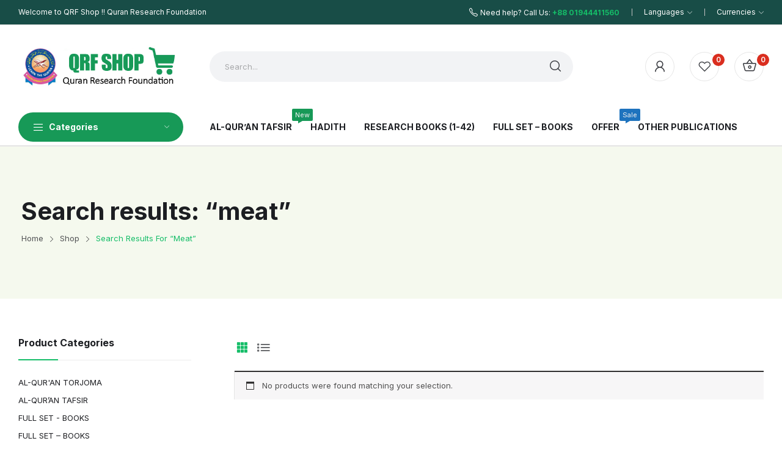

--- FILE ---
content_type: text/html; charset=UTF-8
request_url: https://shop.qrfbd.org/?post_type=product&s=meat
body_size: 22407
content:
<!doctype html>
<html lang="en-US">
<head>
	<meta charset="UTF-8">
	<meta name="viewport" content="width=device-width, initial-scale=1">
	<link rel="profile" href="https://gmpg.org/xfn/11">
					<script>document.documentElement.className = document.documentElement.className + ' yes-js js_active js'</script>
				<title>Search Results for &#8220;meat&#8221; &#8211; QRF Shop</title>
<meta name='robots' content='noindex, follow, max-image-preview:large' />
<link rel='dns-prefetch' href='//fonts.googleapis.com' />
<link rel="alternate" type="application/rss+xml" title="QRF Shop &raquo; Feed" href="https://shop.qrfbd.org/feed/" />
<link rel="alternate" type="application/rss+xml" title="QRF Shop &raquo; Comments Feed" href="https://shop.qrfbd.org/comments/feed/" />
<link rel="alternate" type="application/rss+xml" title="QRF Shop &raquo; Products Feed" href="https://shop.qrfbd.org/shop/feed/" />
<script>
window._wpemojiSettings = {"baseUrl":"https:\/\/s.w.org\/images\/core\/emoji\/14.0.0\/72x72\/","ext":".png","svgUrl":"https:\/\/s.w.org\/images\/core\/emoji\/14.0.0\/svg\/","svgExt":".svg","source":{"concatemoji":"https:\/\/shop.qrfbd.org\/wp-includes\/js\/wp-emoji-release.min.js?ver=6.1.1"}};
/*! This file is auto-generated */
!function(e,a,t){var n,r,o,i=a.createElement("canvas"),p=i.getContext&&i.getContext("2d");function s(e,t){var a=String.fromCharCode,e=(p.clearRect(0,0,i.width,i.height),p.fillText(a.apply(this,e),0,0),i.toDataURL());return p.clearRect(0,0,i.width,i.height),p.fillText(a.apply(this,t),0,0),e===i.toDataURL()}function c(e){var t=a.createElement("script");t.src=e,t.defer=t.type="text/javascript",a.getElementsByTagName("head")[0].appendChild(t)}for(o=Array("flag","emoji"),t.supports={everything:!0,everythingExceptFlag:!0},r=0;r<o.length;r++)t.supports[o[r]]=function(e){if(p&&p.fillText)switch(p.textBaseline="top",p.font="600 32px Arial",e){case"flag":return s([127987,65039,8205,9895,65039],[127987,65039,8203,9895,65039])?!1:!s([55356,56826,55356,56819],[55356,56826,8203,55356,56819])&&!s([55356,57332,56128,56423,56128,56418,56128,56421,56128,56430,56128,56423,56128,56447],[55356,57332,8203,56128,56423,8203,56128,56418,8203,56128,56421,8203,56128,56430,8203,56128,56423,8203,56128,56447]);case"emoji":return!s([129777,127995,8205,129778,127999],[129777,127995,8203,129778,127999])}return!1}(o[r]),t.supports.everything=t.supports.everything&&t.supports[o[r]],"flag"!==o[r]&&(t.supports.everythingExceptFlag=t.supports.everythingExceptFlag&&t.supports[o[r]]);t.supports.everythingExceptFlag=t.supports.everythingExceptFlag&&!t.supports.flag,t.DOMReady=!1,t.readyCallback=function(){t.DOMReady=!0},t.supports.everything||(n=function(){t.readyCallback()},a.addEventListener?(a.addEventListener("DOMContentLoaded",n,!1),e.addEventListener("load",n,!1)):(e.attachEvent("onload",n),a.attachEvent("onreadystatechange",function(){"complete"===a.readyState&&t.readyCallback()})),(e=t.source||{}).concatemoji?c(e.concatemoji):e.wpemoji&&e.twemoji&&(c(e.twemoji),c(e.wpemoji)))}(window,document,window._wpemojiSettings);
</script>
<style>
img.wp-smiley,
img.emoji {
	display: inline !important;
	border: none !important;
	box-shadow: none !important;
	height: 1em !important;
	width: 1em !important;
	margin: 0 0.07em !important;
	vertical-align: -0.1em !important;
	background: none !important;
	padding: 0 !important;
}
</style>
	
<link rel='stylesheet' id='wp-block-library-css' href='https://shop.qrfbd.org/wp-includes/css/dist/block-library/style.min.css?ver=6.1.1' media='all' />
<style id='wp-block-library-theme-inline-css'>
.wp-block-audio figcaption{color:#555;font-size:13px;text-align:center}.is-dark-theme .wp-block-audio figcaption{color:hsla(0,0%,100%,.65)}.wp-block-audio{margin:0 0 1em}.wp-block-code{border:1px solid #ccc;border-radius:4px;font-family:Menlo,Consolas,monaco,monospace;padding:.8em 1em}.wp-block-embed figcaption{color:#555;font-size:13px;text-align:center}.is-dark-theme .wp-block-embed figcaption{color:hsla(0,0%,100%,.65)}.wp-block-embed{margin:0 0 1em}.blocks-gallery-caption{color:#555;font-size:13px;text-align:center}.is-dark-theme .blocks-gallery-caption{color:hsla(0,0%,100%,.65)}.wp-block-image figcaption{color:#555;font-size:13px;text-align:center}.is-dark-theme .wp-block-image figcaption{color:hsla(0,0%,100%,.65)}.wp-block-image{margin:0 0 1em}.wp-block-pullquote{border-top:4px solid;border-bottom:4px solid;margin-bottom:1.75em;color:currentColor}.wp-block-pullquote__citation,.wp-block-pullquote cite,.wp-block-pullquote footer{color:currentColor;text-transform:uppercase;font-size:.8125em;font-style:normal}.wp-block-quote{border-left:.25em solid;margin:0 0 1.75em;padding-left:1em}.wp-block-quote cite,.wp-block-quote footer{color:currentColor;font-size:.8125em;position:relative;font-style:normal}.wp-block-quote.has-text-align-right{border-left:none;border-right:.25em solid;padding-left:0;padding-right:1em}.wp-block-quote.has-text-align-center{border:none;padding-left:0}.wp-block-quote.is-large,.wp-block-quote.is-style-large,.wp-block-quote.is-style-plain{border:none}.wp-block-search .wp-block-search__label{font-weight:700}.wp-block-search__button{border:1px solid #ccc;padding:.375em .625em}:where(.wp-block-group.has-background){padding:1.25em 2.375em}.wp-block-separator.has-css-opacity{opacity:.4}.wp-block-separator{border:none;border-bottom:2px solid;margin-left:auto;margin-right:auto}.wp-block-separator.has-alpha-channel-opacity{opacity:1}.wp-block-separator:not(.is-style-wide):not(.is-style-dots){width:100px}.wp-block-separator.has-background:not(.is-style-dots){border-bottom:none;height:1px}.wp-block-separator.has-background:not(.is-style-wide):not(.is-style-dots){height:2px}.wp-block-table{margin:"0 0 1em 0"}.wp-block-table thead{border-bottom:3px solid}.wp-block-table tfoot{border-top:3px solid}.wp-block-table td,.wp-block-table th{word-break:normal}.wp-block-table figcaption{color:#555;font-size:13px;text-align:center}.is-dark-theme .wp-block-table figcaption{color:hsla(0,0%,100%,.65)}.wp-block-video figcaption{color:#555;font-size:13px;text-align:center}.is-dark-theme .wp-block-video figcaption{color:hsla(0,0%,100%,.65)}.wp-block-video{margin:0 0 1em}.wp-block-template-part.has-background{padding:1.25em 2.375em;margin-top:0;margin-bottom:0}
</style>
<link rel='stylesheet' id='wc-blocks-vendors-style-css' href='https://shop.qrfbd.org/wp-content/plugins/woocommerce/packages/woocommerce-blocks/build/wc-blocks-vendors-style.css?ver=10.0.6' media='all' />
<link rel='stylesheet' id='wc-blocks-style-css' href='https://shop.qrfbd.org/wp-content/plugins/woocommerce/packages/woocommerce-blocks/build/wc-blocks-style.css?ver=10.0.6' media='all' />
<link rel='stylesheet' id='jquery-selectBox-css' href='https://shop.qrfbd.org/wp-content/plugins/yith-woocommerce-wishlist/assets/css/jquery.selectBox.css?ver=1.2.0' media='all' />
<link rel='stylesheet' id='yith-wcwl-font-awesome-css' href='https://shop.qrfbd.org/wp-content/plugins/yith-woocommerce-wishlist/assets/css/font-awesome.css?ver=4.7.0' media='all' />
<link rel='stylesheet' id='woocommerce_prettyPhoto_css-css' href='//shop.qrfbd.org/wp-content/plugins/woocommerce/assets/css/prettyPhoto.css?ver=3.1.6' media='all' />
<link rel='stylesheet' id='yith-wcwl-main-css' href='https://shop.qrfbd.org/wp-content/plugins/yith-woocommerce-wishlist/assets/css/style.css?ver=3.21.0' media='all' />
<style id='yith-wcwl-main-inline-css'>
.yith-wcwl-share li a{color: #FFFFFF;}.yith-wcwl-share li a:hover{color: #FFFFFF;}.yith-wcwl-share a.facebook{background: #39599E; background-color: #39599E;}.yith-wcwl-share a.facebook:hover{background: #39599E; background-color: #39599E;}.yith-wcwl-share a.twitter{background: #45AFE2; background-color: #45AFE2;}.yith-wcwl-share a.twitter:hover{background: #39599E; background-color: #39599E;}.yith-wcwl-share a.pinterest{background: #AB2E31; background-color: #AB2E31;}.yith-wcwl-share a.pinterest:hover{background: #39599E; background-color: #39599E;}.yith-wcwl-share a.email{background: #FBB102; background-color: #FBB102;}.yith-wcwl-share a.email:hover{background: #39599E; background-color: #39599E;}.yith-wcwl-share a.whatsapp{background: #00A901; background-color: #00A901;}.yith-wcwl-share a.whatsapp:hover{background: #39599E; background-color: #39599E;}
</style>
<link rel='stylesheet' id='classic-theme-styles-css' href='https://shop.qrfbd.org/wp-includes/css/classic-themes.min.css?ver=1' media='all' />
<style id='global-styles-inline-css'>
body{--wp--preset--color--black: #000000;--wp--preset--color--cyan-bluish-gray: #abb8c3;--wp--preset--color--white: #ffffff;--wp--preset--color--pale-pink: #f78da7;--wp--preset--color--vivid-red: #cf2e2e;--wp--preset--color--luminous-vivid-orange: #ff6900;--wp--preset--color--luminous-vivid-amber: #fcb900;--wp--preset--color--light-green-cyan: #7bdcb5;--wp--preset--color--vivid-green-cyan: #00d084;--wp--preset--color--pale-cyan-blue: #8ed1fc;--wp--preset--color--vivid-cyan-blue: #0693e3;--wp--preset--color--vivid-purple: #9b51e0;--wp--preset--gradient--vivid-cyan-blue-to-vivid-purple: linear-gradient(135deg,rgba(6,147,227,1) 0%,rgb(155,81,224) 100%);--wp--preset--gradient--light-green-cyan-to-vivid-green-cyan: linear-gradient(135deg,rgb(122,220,180) 0%,rgb(0,208,130) 100%);--wp--preset--gradient--luminous-vivid-amber-to-luminous-vivid-orange: linear-gradient(135deg,rgba(252,185,0,1) 0%,rgba(255,105,0,1) 100%);--wp--preset--gradient--luminous-vivid-orange-to-vivid-red: linear-gradient(135deg,rgba(255,105,0,1) 0%,rgb(207,46,46) 100%);--wp--preset--gradient--very-light-gray-to-cyan-bluish-gray: linear-gradient(135deg,rgb(238,238,238) 0%,rgb(169,184,195) 100%);--wp--preset--gradient--cool-to-warm-spectrum: linear-gradient(135deg,rgb(74,234,220) 0%,rgb(151,120,209) 20%,rgb(207,42,186) 40%,rgb(238,44,130) 60%,rgb(251,105,98) 80%,rgb(254,248,76) 100%);--wp--preset--gradient--blush-light-purple: linear-gradient(135deg,rgb(255,206,236) 0%,rgb(152,150,240) 100%);--wp--preset--gradient--blush-bordeaux: linear-gradient(135deg,rgb(254,205,165) 0%,rgb(254,45,45) 50%,rgb(107,0,62) 100%);--wp--preset--gradient--luminous-dusk: linear-gradient(135deg,rgb(255,203,112) 0%,rgb(199,81,192) 50%,rgb(65,88,208) 100%);--wp--preset--gradient--pale-ocean: linear-gradient(135deg,rgb(255,245,203) 0%,rgb(182,227,212) 50%,rgb(51,167,181) 100%);--wp--preset--gradient--electric-grass: linear-gradient(135deg,rgb(202,248,128) 0%,rgb(113,206,126) 100%);--wp--preset--gradient--midnight: linear-gradient(135deg,rgb(2,3,129) 0%,rgb(40,116,252) 100%);--wp--preset--duotone--dark-grayscale: url('#wp-duotone-dark-grayscale');--wp--preset--duotone--grayscale: url('#wp-duotone-grayscale');--wp--preset--duotone--purple-yellow: url('#wp-duotone-purple-yellow');--wp--preset--duotone--blue-red: url('#wp-duotone-blue-red');--wp--preset--duotone--midnight: url('#wp-duotone-midnight');--wp--preset--duotone--magenta-yellow: url('#wp-duotone-magenta-yellow');--wp--preset--duotone--purple-green: url('#wp-duotone-purple-green');--wp--preset--duotone--blue-orange: url('#wp-duotone-blue-orange');--wp--preset--font-size--small: 13px;--wp--preset--font-size--medium: 20px;--wp--preset--font-size--large: 36px;--wp--preset--font-size--x-large: 42px;--wp--preset--spacing--20: 0.44rem;--wp--preset--spacing--30: 0.67rem;--wp--preset--spacing--40: 1rem;--wp--preset--spacing--50: 1.5rem;--wp--preset--spacing--60: 2.25rem;--wp--preset--spacing--70: 3.38rem;--wp--preset--spacing--80: 5.06rem;}:where(.is-layout-flex){gap: 0.5em;}body .is-layout-flow > .alignleft{float: left;margin-inline-start: 0;margin-inline-end: 2em;}body .is-layout-flow > .alignright{float: right;margin-inline-start: 2em;margin-inline-end: 0;}body .is-layout-flow > .aligncenter{margin-left: auto !important;margin-right: auto !important;}body .is-layout-constrained > .alignleft{float: left;margin-inline-start: 0;margin-inline-end: 2em;}body .is-layout-constrained > .alignright{float: right;margin-inline-start: 2em;margin-inline-end: 0;}body .is-layout-constrained > .aligncenter{margin-left: auto !important;margin-right: auto !important;}body .is-layout-constrained > :where(:not(.alignleft):not(.alignright):not(.alignfull)){max-width: var(--wp--style--global--content-size);margin-left: auto !important;margin-right: auto !important;}body .is-layout-constrained > .alignwide{max-width: var(--wp--style--global--wide-size);}body .is-layout-flex{display: flex;}body .is-layout-flex{flex-wrap: wrap;align-items: center;}body .is-layout-flex > *{margin: 0;}:where(.wp-block-columns.is-layout-flex){gap: 2em;}.has-black-color{color: var(--wp--preset--color--black) !important;}.has-cyan-bluish-gray-color{color: var(--wp--preset--color--cyan-bluish-gray) !important;}.has-white-color{color: var(--wp--preset--color--white) !important;}.has-pale-pink-color{color: var(--wp--preset--color--pale-pink) !important;}.has-vivid-red-color{color: var(--wp--preset--color--vivid-red) !important;}.has-luminous-vivid-orange-color{color: var(--wp--preset--color--luminous-vivid-orange) !important;}.has-luminous-vivid-amber-color{color: var(--wp--preset--color--luminous-vivid-amber) !important;}.has-light-green-cyan-color{color: var(--wp--preset--color--light-green-cyan) !important;}.has-vivid-green-cyan-color{color: var(--wp--preset--color--vivid-green-cyan) !important;}.has-pale-cyan-blue-color{color: var(--wp--preset--color--pale-cyan-blue) !important;}.has-vivid-cyan-blue-color{color: var(--wp--preset--color--vivid-cyan-blue) !important;}.has-vivid-purple-color{color: var(--wp--preset--color--vivid-purple) !important;}.has-black-background-color{background-color: var(--wp--preset--color--black) !important;}.has-cyan-bluish-gray-background-color{background-color: var(--wp--preset--color--cyan-bluish-gray) !important;}.has-white-background-color{background-color: var(--wp--preset--color--white) !important;}.has-pale-pink-background-color{background-color: var(--wp--preset--color--pale-pink) !important;}.has-vivid-red-background-color{background-color: var(--wp--preset--color--vivid-red) !important;}.has-luminous-vivid-orange-background-color{background-color: var(--wp--preset--color--luminous-vivid-orange) !important;}.has-luminous-vivid-amber-background-color{background-color: var(--wp--preset--color--luminous-vivid-amber) !important;}.has-light-green-cyan-background-color{background-color: var(--wp--preset--color--light-green-cyan) !important;}.has-vivid-green-cyan-background-color{background-color: var(--wp--preset--color--vivid-green-cyan) !important;}.has-pale-cyan-blue-background-color{background-color: var(--wp--preset--color--pale-cyan-blue) !important;}.has-vivid-cyan-blue-background-color{background-color: var(--wp--preset--color--vivid-cyan-blue) !important;}.has-vivid-purple-background-color{background-color: var(--wp--preset--color--vivid-purple) !important;}.has-black-border-color{border-color: var(--wp--preset--color--black) !important;}.has-cyan-bluish-gray-border-color{border-color: var(--wp--preset--color--cyan-bluish-gray) !important;}.has-white-border-color{border-color: var(--wp--preset--color--white) !important;}.has-pale-pink-border-color{border-color: var(--wp--preset--color--pale-pink) !important;}.has-vivid-red-border-color{border-color: var(--wp--preset--color--vivid-red) !important;}.has-luminous-vivid-orange-border-color{border-color: var(--wp--preset--color--luminous-vivid-orange) !important;}.has-luminous-vivid-amber-border-color{border-color: var(--wp--preset--color--luminous-vivid-amber) !important;}.has-light-green-cyan-border-color{border-color: var(--wp--preset--color--light-green-cyan) !important;}.has-vivid-green-cyan-border-color{border-color: var(--wp--preset--color--vivid-green-cyan) !important;}.has-pale-cyan-blue-border-color{border-color: var(--wp--preset--color--pale-cyan-blue) !important;}.has-vivid-cyan-blue-border-color{border-color: var(--wp--preset--color--vivid-cyan-blue) !important;}.has-vivid-purple-border-color{border-color: var(--wp--preset--color--vivid-purple) !important;}.has-vivid-cyan-blue-to-vivid-purple-gradient-background{background: var(--wp--preset--gradient--vivid-cyan-blue-to-vivid-purple) !important;}.has-light-green-cyan-to-vivid-green-cyan-gradient-background{background: var(--wp--preset--gradient--light-green-cyan-to-vivid-green-cyan) !important;}.has-luminous-vivid-amber-to-luminous-vivid-orange-gradient-background{background: var(--wp--preset--gradient--luminous-vivid-amber-to-luminous-vivid-orange) !important;}.has-luminous-vivid-orange-to-vivid-red-gradient-background{background: var(--wp--preset--gradient--luminous-vivid-orange-to-vivid-red) !important;}.has-very-light-gray-to-cyan-bluish-gray-gradient-background{background: var(--wp--preset--gradient--very-light-gray-to-cyan-bluish-gray) !important;}.has-cool-to-warm-spectrum-gradient-background{background: var(--wp--preset--gradient--cool-to-warm-spectrum) !important;}.has-blush-light-purple-gradient-background{background: var(--wp--preset--gradient--blush-light-purple) !important;}.has-blush-bordeaux-gradient-background{background: var(--wp--preset--gradient--blush-bordeaux) !important;}.has-luminous-dusk-gradient-background{background: var(--wp--preset--gradient--luminous-dusk) !important;}.has-pale-ocean-gradient-background{background: var(--wp--preset--gradient--pale-ocean) !important;}.has-electric-grass-gradient-background{background: var(--wp--preset--gradient--electric-grass) !important;}.has-midnight-gradient-background{background: var(--wp--preset--gradient--midnight) !important;}.has-small-font-size{font-size: var(--wp--preset--font-size--small) !important;}.has-medium-font-size{font-size: var(--wp--preset--font-size--medium) !important;}.has-large-font-size{font-size: var(--wp--preset--font-size--large) !important;}.has-x-large-font-size{font-size: var(--wp--preset--font-size--x-large) !important;}
.wp-block-navigation a:where(:not(.wp-element-button)){color: inherit;}
:where(.wp-block-columns.is-layout-flex){gap: 2em;}
.wp-block-pullquote{font-size: 1.5em;line-height: 1.6;}
</style>
<link rel='stylesheet' id='woocommerce-layout-css' href='https://shop.qrfbd.org/wp-content/plugins/woocommerce/assets/css/woocommerce-layout.css?ver=7.7.2' media='all' />
<link rel='stylesheet' id='woocommerce-smallscreen-css' href='https://shop.qrfbd.org/wp-content/plugins/woocommerce/assets/css/woocommerce-smallscreen.css?ver=7.7.2' media='only screen and (max-width: 768px)' />
<link rel='stylesheet' id='woocommerce-general-css' href='https://shop.qrfbd.org/wp-content/plugins/woocommerce/assets/css/woocommerce.css?ver=7.7.2' media='all' />
<style id='woocommerce-inline-inline-css'>
.woocommerce form .form-row .required { visibility: visible; }
</style>
<link rel='stylesheet' id='mixy-style-css' href='https://shop.qrfbd.org/wp-content/themes/mixy/style.css?ver=6.1.1' media='all' />
<link rel='stylesheet' id='mixy-child-style-css' href='https://shop.qrfbd.org/wp-content/themes/mixy-child/style.css?ver=1.0.0' media='all' />
<link rel='stylesheet' id='mixy-bootstrap-rt-css' href='https://shop.qrfbd.org/wp-content/themes/mixy/assets/css/bootstrap-rt.css?ver=4.0.0' media='all' />
<link rel='stylesheet' id='slick-css' href='https://shop.qrfbd.org/wp-content/themes/mixy/assets/css/slick.css?ver=1.5.9' media='all' />
<link rel='stylesheet' id='magnific-popup-css' href='https://shop.qrfbd.org/wp-content/themes/mixy/assets/css/magnific-popup.css?ver=1.1.0' media='all' />
<link rel='stylesheet' id='mixy-theme-css' href='https://shop.qrfbd.org/wp-content/themes/mixy/assets/css/theme.css?ver=1.0.0' media='all' />
<link rel='stylesheet' id='mixy-roadthemes-icon-css' href='https://shop.qrfbd.org/wp-content/themes/mixy/assets/css/roadthemes-icon.css?ver=1.0.0' media='all' />
<link rel='stylesheet' id='wc-custom-add-to-cart-css' href='https://shop.qrfbd.org/wp-content/plugins/woo-custom-add-to-cart-button/assets/css/wc-custom-add-to-cart.min.css?ver=1.1.5' media='all' />
<link rel='stylesheet' id='mixy-googlefonts-css' href='//fonts.googleapis.com/css?family=Inter%3A300%2C400%2C500%2C600%2C700%7CDosis%3A300%2C400%2C500%2C600%2C700&#038;display=swap&#038;ver=1.0' media='all' />
<script type="text/template" id="tmpl-variation-template">
	<div class="woocommerce-variation-description">{{{ data.variation.variation_description }}}</div>
	<div class="woocommerce-variation-price">{{{ data.variation.price_html }}}</div>
	<div class="woocommerce-variation-availability">{{{ data.variation.availability_html }}}</div>
</script>
<script type="text/template" id="tmpl-unavailable-variation-template">
	<p>Sorry, this product is unavailable. Please choose a different combination.</p>
</script>
<script src='https://shop.qrfbd.org/wp-includes/js/jquery/jquery.min.js?ver=3.6.1' id='jquery-core-js'></script>
<script src='https://shop.qrfbd.org/wp-includes/js/jquery/jquery-migrate.min.js?ver=3.3.2' id='jquery-migrate-js'></script>
<link rel="https://api.w.org/" href="https://shop.qrfbd.org/wp-json/" /><link rel="EditURI" type="application/rsd+xml" title="RSD" href="https://shop.qrfbd.org/xmlrpc.php?rsd" />
<link rel="wlwmanifest" type="application/wlwmanifest+xml" href="https://shop.qrfbd.org/wp-includes/wlwmanifest.xml" />

<style id="rt-customizer-inline-styles">.custom-logo-link,.woocommerce .custom-logo-link,.woocommerce-page .custom-logo-link{max-width:303px;}:root{--textcolor:#535456;--mainfont:Inter}body{font-family:Inter;font-size :1.3rem;line-height :1.538;color :#535456;font-weight:400;;}:root{--headingcolor:#1c1e22;--headingfont:Inter;}h1,h2,h3,h4,h5,h6{font-family:Inter;line-height :1.5;color :#1c1e22;font-weight:700;;text-transform:none;}.testimonial{font-family:Inter;line-height :1.5;color :#1c1e22;font-weight:700;;text-transform:none;}:root{--pricecolor:#da2e1f;--pricefont:Dosis;--price_fontweight:600;}.woocommerce div.product p.price, .woocommerce div.product span.price, .price {font-family:Dosis;color :#da2e1f;font-weight:600;;}:root{--primarycolor:#15bd68;--linkcolor:#1d1e22;--topbartextcolor:#ffffff;--headertextcolor:#3b3d42;}@media(min-width:1200px){.container{max-width:1350px;}}@media(min-width:1200px){body.boxed{max-width:1600px;margin-left:auto;margin-right:auto;}}body{background-color:#ffffff;background-repeat:repeat;background-position:center center;background-size:cover;background-attachment:scroll;}.main-header-content{padding:33px 0;color :#3b3d42 ;}.promo-block{background:#313030 ;height:40px ; color:#ffffff ; }.topbar-header{background-color:#184d47 ;color:#ffffff ;}:root{--menubackground:#ffffff;--menucolor:#1c1e22;--menu_active_color:#15bd68;}.menu-background{background-color:#ffffff;}#_desktop_menu_ .primary-menu-wrapper ul.primary-menu > li {padding:0 15px;}#_desktop_menu_ .primary-menu-wrapper ul.primary-menu > li > a{font-size:14px;color:#1c1e22;background-color:rgba(255,255,255,0);}#_desktop_menu_ .primary-menu-wrapper ul.primary-menu > li.current-menu-item > a,#_desktop_menu_ .primary-menu-wrapper ul.primary-menu > li:hover > a{color:#15bd68;background-color:rgba(255,255,255,0);}.vertical-menu-wrapper .vmenu-title{background:#179957;color:#ffffff;width:270px;}.vertical-menu-wrapper .vmenu-title span{font-size:14px;}#_desktop_vmenu_ .vermenu-wrapper ul.vertical-menu{width:270px;}.sale-label{background:#15bd68;color:#ffffff;}.label-d-trapezium:after{border-left-color:#15bd68;border-bottom-color:#15bd68;}.color-swatches span.swatch{width:20px;height:20px;}.single-post .title-background{padding:30px 0;}.footer-bottom{ background:#ffffff;}body.boxed #page{background-color:#ffffff;background-repeat:repeat;background-position:center center;background-size:cover;background-attachment:scroll;}.main-header{background-color:#ffffff;}:root{--headerbackground:#ffffff;--product_showcase_bg:#f6f6f6;}.page-title-section {padding-top:86px;padding-bottom:86px;}.page-title-section{background-color:#f5f9ee;background-image:url("http://mixy.mallthemes.com/wp-content/uploads/2021/12/bkg_breadcrumb_compression.jpg");background-repeat:repeat;background-position:center center;background-size:cover;background-attachment:scroll;}.footer-main{background-color:#ffffff;background-repeat:repeat;background-position:center center;background-size:cover;background-attachment:scroll;}</style>	<noscript><style>.woocommerce-product-gallery{ opacity: 1 !important; }</style></noscript>
	<meta name="generator" content="Elementor 3.13.4; features: e_dom_optimization, e_optimized_assets_loading, e_optimized_css_loading, a11y_improvements, additional_custom_breakpoints; settings: css_print_method-external, google_font-enabled, font_display-auto">
<link rel="icon" href="https://shop.qrfbd.org/wp-content/uploads/2022/04/cropped-icons-1-32x32.png" sizes="32x32" />
<link rel="icon" href="https://shop.qrfbd.org/wp-content/uploads/2022/04/cropped-icons-1-192x192.png" sizes="192x192" />
<link rel="apple-touch-icon" href="https://shop.qrfbd.org/wp-content/uploads/2022/04/cropped-icons-1-180x180.png" />
<meta name="msapplication-TileImage" content="https://shop.qrfbd.org/wp-content/uploads/2022/04/cropped-icons-1-270x270.png" />
<style id="kirki-inline-styles"></style></head>

<body class="archive search search-no-results post-type-archive post-type-archive-product wp-custom-logo theme-mixy woocommerce-shop woocommerce woocommerce-page woocommerce-no-js fullwidth page-template-default quick-links-active elementor-default elementor-kit-13">
<svg xmlns="http://www.w3.org/2000/svg" viewBox="0 0 0 0" width="0" height="0" focusable="false" role="none" style="visibility: hidden; position: absolute; left: -9999px; overflow: hidden;" ><defs><filter id="wp-duotone-dark-grayscale"><feColorMatrix color-interpolation-filters="sRGB" type="matrix" values=" .299 .587 .114 0 0 .299 .587 .114 0 0 .299 .587 .114 0 0 .299 .587 .114 0 0 " /><feComponentTransfer color-interpolation-filters="sRGB" ><feFuncR type="table" tableValues="0 0.49803921568627" /><feFuncG type="table" tableValues="0 0.49803921568627" /><feFuncB type="table" tableValues="0 0.49803921568627" /><feFuncA type="table" tableValues="1 1" /></feComponentTransfer><feComposite in2="SourceGraphic" operator="in" /></filter></defs></svg><svg xmlns="http://www.w3.org/2000/svg" viewBox="0 0 0 0" width="0" height="0" focusable="false" role="none" style="visibility: hidden; position: absolute; left: -9999px; overflow: hidden;" ><defs><filter id="wp-duotone-grayscale"><feColorMatrix color-interpolation-filters="sRGB" type="matrix" values=" .299 .587 .114 0 0 .299 .587 .114 0 0 .299 .587 .114 0 0 .299 .587 .114 0 0 " /><feComponentTransfer color-interpolation-filters="sRGB" ><feFuncR type="table" tableValues="0 1" /><feFuncG type="table" tableValues="0 1" /><feFuncB type="table" tableValues="0 1" /><feFuncA type="table" tableValues="1 1" /></feComponentTransfer><feComposite in2="SourceGraphic" operator="in" /></filter></defs></svg><svg xmlns="http://www.w3.org/2000/svg" viewBox="0 0 0 0" width="0" height="0" focusable="false" role="none" style="visibility: hidden; position: absolute; left: -9999px; overflow: hidden;" ><defs><filter id="wp-duotone-purple-yellow"><feColorMatrix color-interpolation-filters="sRGB" type="matrix" values=" .299 .587 .114 0 0 .299 .587 .114 0 0 .299 .587 .114 0 0 .299 .587 .114 0 0 " /><feComponentTransfer color-interpolation-filters="sRGB" ><feFuncR type="table" tableValues="0.54901960784314 0.98823529411765" /><feFuncG type="table" tableValues="0 1" /><feFuncB type="table" tableValues="0.71764705882353 0.25490196078431" /><feFuncA type="table" tableValues="1 1" /></feComponentTransfer><feComposite in2="SourceGraphic" operator="in" /></filter></defs></svg><svg xmlns="http://www.w3.org/2000/svg" viewBox="0 0 0 0" width="0" height="0" focusable="false" role="none" style="visibility: hidden; position: absolute; left: -9999px; overflow: hidden;" ><defs><filter id="wp-duotone-blue-red"><feColorMatrix color-interpolation-filters="sRGB" type="matrix" values=" .299 .587 .114 0 0 .299 .587 .114 0 0 .299 .587 .114 0 0 .299 .587 .114 0 0 " /><feComponentTransfer color-interpolation-filters="sRGB" ><feFuncR type="table" tableValues="0 1" /><feFuncG type="table" tableValues="0 0.27843137254902" /><feFuncB type="table" tableValues="0.5921568627451 0.27843137254902" /><feFuncA type="table" tableValues="1 1" /></feComponentTransfer><feComposite in2="SourceGraphic" operator="in" /></filter></defs></svg><svg xmlns="http://www.w3.org/2000/svg" viewBox="0 0 0 0" width="0" height="0" focusable="false" role="none" style="visibility: hidden; position: absolute; left: -9999px; overflow: hidden;" ><defs><filter id="wp-duotone-midnight"><feColorMatrix color-interpolation-filters="sRGB" type="matrix" values=" .299 .587 .114 0 0 .299 .587 .114 0 0 .299 .587 .114 0 0 .299 .587 .114 0 0 " /><feComponentTransfer color-interpolation-filters="sRGB" ><feFuncR type="table" tableValues="0 0" /><feFuncG type="table" tableValues="0 0.64705882352941" /><feFuncB type="table" tableValues="0 1" /><feFuncA type="table" tableValues="1 1" /></feComponentTransfer><feComposite in2="SourceGraphic" operator="in" /></filter></defs></svg><svg xmlns="http://www.w3.org/2000/svg" viewBox="0 0 0 0" width="0" height="0" focusable="false" role="none" style="visibility: hidden; position: absolute; left: -9999px; overflow: hidden;" ><defs><filter id="wp-duotone-magenta-yellow"><feColorMatrix color-interpolation-filters="sRGB" type="matrix" values=" .299 .587 .114 0 0 .299 .587 .114 0 0 .299 .587 .114 0 0 .299 .587 .114 0 0 " /><feComponentTransfer color-interpolation-filters="sRGB" ><feFuncR type="table" tableValues="0.78039215686275 1" /><feFuncG type="table" tableValues="0 0.94901960784314" /><feFuncB type="table" tableValues="0.35294117647059 0.47058823529412" /><feFuncA type="table" tableValues="1 1" /></feComponentTransfer><feComposite in2="SourceGraphic" operator="in" /></filter></defs></svg><svg xmlns="http://www.w3.org/2000/svg" viewBox="0 0 0 0" width="0" height="0" focusable="false" role="none" style="visibility: hidden; position: absolute; left: -9999px; overflow: hidden;" ><defs><filter id="wp-duotone-purple-green"><feColorMatrix color-interpolation-filters="sRGB" type="matrix" values=" .299 .587 .114 0 0 .299 .587 .114 0 0 .299 .587 .114 0 0 .299 .587 .114 0 0 " /><feComponentTransfer color-interpolation-filters="sRGB" ><feFuncR type="table" tableValues="0.65098039215686 0.40392156862745" /><feFuncG type="table" tableValues="0 1" /><feFuncB type="table" tableValues="0.44705882352941 0.4" /><feFuncA type="table" tableValues="1 1" /></feComponentTransfer><feComposite in2="SourceGraphic" operator="in" /></filter></defs></svg><svg xmlns="http://www.w3.org/2000/svg" viewBox="0 0 0 0" width="0" height="0" focusable="false" role="none" style="visibility: hidden; position: absolute; left: -9999px; overflow: hidden;" ><defs><filter id="wp-duotone-blue-orange"><feColorMatrix color-interpolation-filters="sRGB" type="matrix" values=" .299 .587 .114 0 0 .299 .587 .114 0 0 .299 .587 .114 0 0 .299 .587 .114 0 0 " /><feComponentTransfer color-interpolation-filters="sRGB" ><feFuncR type="table" tableValues="0.098039215686275 1" /><feFuncG type="table" tableValues="0 0.66274509803922" /><feFuncB type="table" tableValues="0.84705882352941 0.41960784313725" /><feFuncA type="table" tableValues="1 1" /></feComponentTransfer><feComposite in2="SourceGraphic" operator="in" /></filter></defs></svg><div id="page" class="site">
		<!-- HEADER -->
	<header id="header">
		<div class="header-wrapper">
			<div class="desktop-header header2 d-none d-lg-block" >	
		    <div class="topbar-header">
        <div class="container">
            <div class="row">
										<div class="col topbar-left-position">
							<div id="_desktop_header_html1_"><div class="header-html1">Welcome to QRF Shop !! Quran Research Foundation</div></div>						</div>
																	<div class="col topbar-right-position">
						<div id="_desktop_header_html2_"><div class="header-html2"><div class="header-contact">
<i class="icon-rt-call-outline"></i> Need help? Call Us: <a href="tel:888554168">+88 01944411560</a>
</div></div></div><div id="_desktop_language_switcher_"><div class="mixy-language-switcher rt-dropdown-block"><div class="rt-dropdown-title"><span>Languages</span><i class="icon-rt-arrow-down"></i></div><div class="rt-dropdown-content"><ul>
<li class="active"><a href="#">English</a></li>
<li><a href="#">Bangla</a></li>
</ul></div></div></div><div id="_desktop_currency_switcher_"><div class="mixy-currency-switcher rt-dropdown-block"><div class="rt-dropdown-title"><span>Currencies</span><i class="icon-rt-arrow-down"></i></div><div class="rt-dropdown-content"><ul>
<li class="active"><a href="#">BDT</a></li>
<li><a href="#">USD</a></li>
</ul></div></div></div>					</div>
				            </div>
        </div>
    </div>
    	<div class="main-header  ">
		<div class="container">
			<div class="main-header-content ">
				<div class="row">
					<div class="col col-3">
						<div id="_desktop_logo_">
							<a href="https://shop.qrfbd.org/" class="custom-logo-link" rel="home"><img width="864" height="216" src="https://shop.qrfbd.org/wp-content/uploads/2022/04/cropped-final-copy.png" class="custom-logo" alt="QRF Shop" decoding="async" srcset="https://shop.qrfbd.org/wp-content/uploads/2022/04/cropped-final-copy.png 864w, https://shop.qrfbd.org/wp-content/uploads/2022/04/cropped-final-copy-300x75.png 300w, https://shop.qrfbd.org/wp-content/uploads/2022/04/cropped-final-copy-768x192.png 768w, https://shop.qrfbd.org/wp-content/uploads/2022/04/cropped-final-copy-255x64.png 255w, https://shop.qrfbd.org/wp-content/uploads/2022/04/cropped-final-copy-150x38.png 150w" sizes="(max-width: 864px) 100vw, 864px" /></a>						</div>
					</div>
					<div class="col col-6">
							
    <div id="search_block" class="header-block search-block search-simple">	
        <div class="search-wrapper" id="_desktop_search_block_">	
			<a href="#" class="side-close-icon" title="Close"><i class="icon-rt-close-outline"></i></a>
            <div class="search-box">
	<form method="get" class="search-form searchbox" action="https://shop.qrfbd.org/" role="search">
		<div class="input-wrapper">
										<input type="hidden" name="post_type" value="product" />
						<input type="text" name="s" class="ajax_search search-field mixy_ajax_search" placeholder="Search..." autocomplete="off" />
			<span class="clear_search"><i class="icon-rt-close-outline"></i></span>
			<button type="submit" class="search-submit"><i class="icon-rt-loupe" aria-hidden="true"></i></button>
		</div>
	</form>
	<div class="search_content">
					<div class="search-keywords-list">
				<p>Popular searches :</p>
				<ul class="header-search-popular">
										<li><a href="https://shop.qrfbd.org?post_type=product&#038;s=fruits">fruits</a></li>
										<li><a href="https://shop.qrfbd.org?post_type=product&#038;s=fresh">fresh</a></li>
										<li><a href="https://shop.qrfbd.org?post_type=product&#038;s=organic">organic</a></li>
										<li><a href="https://shop.qrfbd.org?post_type=product&#038;s=tomato">tomato</a></li>
										<li><a href="https://shop.qrfbd.org?post_type=product&#038;s=meat">meat</a></li>
									</ul>
			</div>
				<div class="search_result d-none"></div>
	</div>
</div>	
        </div>	
    </div> 	
					</div>
					<div class="col col-3 col-header-icon text-right">
						
							<div id="_desktop_header_account_">
		
                    <div class="header-block header-account-block account-only-icon"> 
                <a href="#login-form-popup" class="et-menu-account-btn icon login-popup-form"><i class="icon-rt-user" aria-hidden="true"></i> <span class="icon-text">Sign in</span> </a> 
            </div>  
                
    	</div>
							<div id="_desktop_wishlist_" class="has-wishlist">
							<a href="https://shop.qrfbd.org/wishlist/" class="wishlist-link icon-element">	
                <span class="box-icons">
					<i class="icon-rt-heart2"></i>		
					<span class="wishlist-count">0</span>
				</span>
				<span class="wishlist-text">Wishlist</span>	
            </a>						</div>
						
															<div id="_desktop_cart_">
	        <div class="header-block cart-block cart-off-canvas">
            	        <div class="header-cart woocommerce  minicart-side">
	            <a href="https://shop.qrfbd.org/cart/" class="dropdown-toggle cart-contents">
	                <i class="icon-rt-basket-outline" aria-hidden="true"></i>
	                <span class="cart-count">0</span>
	            </a>
	            									<nav id="cart-side" class="">
						<div class="cart-side-navbar">
							<div class="cart-side-navbar-inner">
							<div class="popup-cart-title">Your Cart </div>
							<a href="#" class="side-close-icon" title="Close"><i class="icon-rt-close-outline"></i></a>
							</div>
						</div>
						<div class="cart-side-content">
							<div class="widget_shopping_cart_content"></div>
						</div>
					</nav>
					        </div> 
        </div>
    	</div>
												</div>
				</div>
			</div>
		</div>
					<div class="top-menu menu-background has-sticky">
				<div class="container">
					<div class="row">
						<div class="col col-ver col-3">
							<div class="vertical-menu">
									
    	
        	
        <div class="vertical-menu-wrapper click-action">	
            <div class="vmenu-title">	
				<span>Categories</span>	
			</div>	
			<div id="_desktop_vmenu_" class="menu-wrapper">	
				<div class="vermenu-wrapper menu-wrapper"><ul class="mixy-menu vertical-menu"><li  class="menu-item menu-item-type-taxonomy menu-item-object-product_cat flyout-menu menu-item-lv0"><a  href="https://shop.qrfbd.org/product-category/al-quran-torjoma/" class="menu-item-link " ><span class="menu_title">AL-QUR’AN TAFSIR<span class="menu-label" style="background: #179957">New<em style="border-color: #179957"></em></span></span></a></li><li  class="menu-item menu-item-type-taxonomy menu-item-object-product_cat flyout-menu menu-item-lv0"><a  href="https://shop.qrfbd.org/product-category/hadith/" class="menu-item-link " ><span class="menu_title">HADITH</span></a></li><li  class="menu-item menu-item-type-taxonomy menu-item-object-product_cat flyout-menu menu-item-lv0"><a  href="https://shop.qrfbd.org/product-category/research-books-1-42/" class="menu-item-link " ><span class="menu_title">RESEARCH BOOKS (1-42)</span></a></li><li  class="menu-item menu-item-type-taxonomy menu-item-object-product_cat flyout-menu menu-item-lv0"><a  href="https://shop.qrfbd.org/product-category/full-set-books/" class="menu-item-link " ><span class="menu_title">FULL SET – BOOKS</span></a></li><li  class="menu-item menu-item-type-taxonomy menu-item-object-product_cat flyout-menu menu-item-lv0"><a  href="https://shop.qrfbd.org/product-category/offer/" class="menu-item-link " ><span class="menu_title">OFFER<span class="menu-label" style="background: #1e73be">Sale<em style="border-color: #1e73be"></em></span></span></a></li><li  class="menu-item menu-item-type-taxonomy menu-item-object-product_cat flyout-menu menu-item-lv0"><a  href="https://shop.qrfbd.org/product-category/other-publications/" class="menu-item-link " ><span class="menu_title">OTHER PUBLICATIONS</span></a></li></ul></div>	
			</div>	
        </div>	
    							</div>
						</div>
						<div class="col col-hoz col-9">
							<div class="main-menu">
								<div id="_desktop_menu_">
										 
    	
        <div class="primary-menu-wrapper menu-wrapper"><ul class="mixy-menu primary-menu menu-align-left"><li  class="menu-item menu-item-type-taxonomy menu-item-object-product_cat flyout-menu menu-item-lv0"><a  href="https://shop.qrfbd.org/product-category/al-quran-torjoma/" class="menu-item-link " ><span class="menu_title">AL-QUR’AN TAFSIR<span class="menu-label" style="background: #179957">New<em style="border-color: #179957"></em></span></span></a></li><li  class="menu-item menu-item-type-taxonomy menu-item-object-product_cat flyout-menu menu-item-lv0"><a  href="https://shop.qrfbd.org/product-category/hadith/" class="menu-item-link " ><span class="menu_title">HADITH</span></a></li><li  class="menu-item menu-item-type-taxonomy menu-item-object-product_cat flyout-menu menu-item-lv0"><a  href="https://shop.qrfbd.org/product-category/research-books-1-42/" class="menu-item-link " ><span class="menu_title">RESEARCH BOOKS (1-42)</span></a></li><li  class="menu-item menu-item-type-taxonomy menu-item-object-product_cat flyout-menu menu-item-lv0"><a  href="https://shop.qrfbd.org/product-category/full-set-books/" class="menu-item-link " ><span class="menu_title">FULL SET – BOOKS</span></a></li><li  class="menu-item menu-item-type-taxonomy menu-item-object-product_cat flyout-menu menu-item-lv0"><a  href="https://shop.qrfbd.org/product-category/offer/" class="menu-item-link " ><span class="menu_title">OFFER<span class="menu-label" style="background: #1e73be">Sale<em style="border-color: #1e73be"></em></span></span></a></li><li  class="menu-item menu-item-type-taxonomy menu-item-object-product_cat flyout-menu menu-item-lv0"><a  href="https://shop.qrfbd.org/product-category/other-publications/" class="menu-item-link " ><span class="menu_title">OTHER PUBLICATIONS</span></a></li></ul></div>	
    								</div>
							</div>
						</div>
					</div>
				</div>
			</div>
			</div>
	
</div>
<div class="mobile-header main-header m-header-1 d-block d-lg-none">
	<div class="container">
		<div class="row">
			<div class="col col-30 col-header-mobile">
				<div class="menu-mobile">
					<a class="m-menu-btn"><i class="icon-rt-bars-solid"></i></a>
					<div id="menu-side" class="m-menu-side">
						<a class="side-close-icon"><i class="icon-rt-close-outline"></i></a>
						<div class="inner">
							<div class="box-language-mobile">
								<div id="_mobile_language_switcher_"></div>
								<div id="_mobile_currency_switcher_"></div>
							</div>
							<div id="_mobile_header_html1_" class="mobile-html"></div>
							<div id="_mobile_header_html2_" class="mobile-html"></div>
							<div class="rt-tabs-wrapper">
								<ul class="tabs rt-tabs" id="mobile_menu_tabs_title" role="tablist">
								  <li class="active">
									<a href="#hozmenu">Menu</a>
								  </li>
								  								  <li class="">
									<a href="#vmenu">Categories</a>
								  </li>
								  								</ul>
								<div class="rt-tab-panel" id="hozmenu">
									<div id="_mobile_menu_" class="mobile-menu"></div>
									<div id="_mobile_topbar_menu_" class="mobile-topbar-menu"></div>
									<div id="_mobile_header_contact_" class="mobile-header-contact"></div>
									
								</div>
																<div class="rt-tab-panel" id="vmenu">
									<div id="_mobile_vmenu_" class="mobile-menu"></div>
								</div>
															</div>
						</div>
					</div>
				</div>
				<div  class="header-block search-block-mobile search-sidebar">
			        <button><i class="icon-rt-loupe" aria-hidden="true"></i></button>
			        <div class="search-wrapper" id="_mobile_search_block_">
			        </div>
			    </div>
			</div>
			<div class="col col-40 center col-header-mobile">
				<div class="custom-logo-mobile"><a class="custom-logo-link" href="https://shop.qrfbd.org/"><img width="864" height="216" src="https://shop.qrfbd.org/wp-content/uploads/2022/04/cropped-final-copy.png" class="custom-logo" alt="" decoding="async" srcset="https://shop.qrfbd.org/wp-content/uploads/2022/04/cropped-final-copy.png 864w, https://shop.qrfbd.org/wp-content/uploads/2022/04/cropped-final-copy-300x75.png 300w, https://shop.qrfbd.org/wp-content/uploads/2022/04/cropped-final-copy-768x192.png 768w, https://shop.qrfbd.org/wp-content/uploads/2022/04/cropped-final-copy-255x64.png 255w, https://shop.qrfbd.org/wp-content/uploads/2022/04/cropped-final-copy-150x38.png 150w" sizes="(max-width: 864px) 100vw, 864px" /></a></div>			</div>
			<div class="col col-30 col-header-mobile right">
				<div id="_mobile_header_account_"></div>
					    	<div id="_mobile_cart_"></div>
    			</div>
		</div>
	</div>
</div>

<div class="mobile-bottom-toolbar">
	<div class="mobile-bottom-toolbar__inner">
								<div class="page-link">
						<a href="">
																								<i class="icon-rt-home-outline          "></i>
																						<span></span>
							
						</a>
					</div>
				
								<div class="page-link">
						<a href="https://shop.qrfbd.org/shop/">
																								<i class="icon-rt-shopping-basket-solid "></i>
																						<span>Shop</span>
							
						</a>
					</div>
				
							<div id="_mobile_wishlist_"></div>
				
			
								<div class="page-link">
						<a href="https://shop.qrfbd.org/checkout/">
																								<i class="icon-rt-truck-solid           "></i>
																						<span>Checkout</span>
							
						</a>
					</div>
				
		</div>
</div>		</div>
	</header><!--END MAIN HEADER-->
		<main id="main" class="site-main">
	<div class="page-title-section text-left page-title-large text-dark" 
				>
		
					<div class="container">
									<h1 class="woocommerce-products-header__title page-title">Search results: &ldquo;meat&rdquo;</h1>
							</div>
				<div class="breadcrumb"><div class="container"><ul itemscope itemtype="http://schema.org/BreadcrumbList"><li itemprop="itemListElement" itemscope itemtype="http://schema.org/ListItem"><a itemprop="item" href="https://shop.qrfbd.org"><span itemprop="name">Home</span></a><meta itemprop="position" content="1"></li><li itemprop="itemListElement" itemscope itemtype="http://schema.org/ListItem"><a itemprop="item" href="https://shop.qrfbd.org/shop/"><span itemprop="name">Shop</span></a><meta itemprop="position" content="2"></li><li><span>Search results for &ldquo;meat&rdquo;</span></li></ul></div></div>		
	</div>
	<div class="container">
			</div>
<div id="content">
	<div class="container">
		<div class="row">
			<div class="main-content col-lg-9 col-12 order-first order-lg-last">
												<div class="mixy-shop-toolbar toolbar">
					
						<div class="shop-views view-mode">
		<button id="shop-display-grid" class="shop-display grid-icon active" data-display="grid">
			Grid
		</button>
		<button id="shop-display-list" class="shop-display list-icon " data-display="list">
			List
		</button>
	</div>
						<button class="button-show-filter filter-button-hide"><i class="icon-rt-options-outline"></i>Filters</button>
											<div id="_mobile_filters_" class="filter-side"></div>
									</div>
				
				
				<div class="woo-active-filters hide"><h5>Active filters</h5><div class="actived_filters"></div><a class="reset-filters button-hide" href="https://shop.qrfbd.org/shop/">Clear Filters</a></div>				
				<div class="archive-products-wrapper">
					<p class="woocommerce-info">No products were found matching your selection.</p>
				</div>
							</div>
							<aside class="sidebar widget-area-side col-lg-3 col-12 left-sidebar">
					<div id="_desktop_filters_" class="filter-column">
	<a href="#" class="side-close-icon d-lg-none" title="Close"><i class="icon-rt-close-outline"></i></a>
	<div id="shop-filters" class="widget-area-side">
		<section id="woocommerce_product_categories-1" class="widget woocommerce widget_product_categories"><h5 class="widget-title"><span>Product categories</span></h5><ul class="product-categories"><li class="cat-item cat-item-29"><a href="https://shop.qrfbd.org/product-category/al-quran-torjoma-2/">AL-QUR'AN TORJOMA</a></li>
<li class="cat-item cat-item-24"><a href="https://shop.qrfbd.org/product-category/al-quran-torjoma/">AL-QUR’AN TAFSIR</a></li>
<li class="cat-item cat-item-32"><a href="https://shop.qrfbd.org/product-category/full-set-books-2/">FULL SET - BOOKS</a></li>
<li class="cat-item cat-item-27"><a href="https://shop.qrfbd.org/product-category/full-set-books/">FULL SET – BOOKS</a></li>
<li class="cat-item cat-item-25"><a href="https://shop.qrfbd.org/product-category/hadith/">HADITH</a></li>
<li class="cat-item cat-item-31"><a href="https://shop.qrfbd.org/product-category/new-books/">NEW BOOKS</a></li>
<li class="cat-item cat-item-28"><a href="https://shop.qrfbd.org/product-category/offer/">OFFER</a></li>
<li class="cat-item cat-item-33"><a href="https://shop.qrfbd.org/product-category/other-publications/">OTHER PUBLICATIONS</a></li>
<li class="cat-item cat-item-30"><a href="https://shop.qrfbd.org/product-category/research-books-1-39/">RESEARCH BOOKS (1-39)</a></li>
<li class="cat-item cat-item-26"><a href="https://shop.qrfbd.org/product-category/research-books-1-42/">RESEARCH BOOKS (1-42)</a></li>
<li class="cat-item cat-item-34"><a href="https://shop.qrfbd.org/product-category/tafsir/">Tafsir</a></li>
<li class="cat-item cat-item-15"><a href="https://shop.qrfbd.org/product-category/uncategorized/">Uncategorized</a></li>
</ul></section>	</div>
</div>
				</aside>
					</div>
	</div>
</div>

<script nitro-exclude>
    var heartbeatData = new FormData(); heartbeatData.append('nitroHeartbeat', '1');
    fetch(location.href, {method: 'POST', body: heartbeatData, credentials: 'omit'});
</script>
<script nitro-exclude>
    document.cookie = 'nitroCachedPage=' + (!window.NITROPACK_STATE ? '0' : '1') + '; path=/; SameSite=Lax';
</script></main>
		<footer id="footer" class="site-footer style-1">

				<div class="footer-before">
			<div class="container">
						<div data-elementor-type="wp-post" data-elementor-id="5477" class="elementor elementor-5477">
									<section class="elementor-section elementor-top-section elementor-element elementor-element-e6cc335 elementor-section-content-middle elementor-section-stretched col-gap-30 newletter-group elementor-section-boxed elementor-section-height-default elementor-section-height-default" data-id="e6cc335" data-element_type="section" data-settings="{&quot;stretch_section&quot;:&quot;section-stretched&quot;,&quot;background_background&quot;:&quot;classic&quot;}">
						<div class="elementor-container elementor-column-gap-no">
					<div class="elementor-column elementor-col-33 elementor-top-column elementor-element elementor-element-3501326 order-first" data-id="3501326" data-element_type="column">
			<div class="elementor-widget-wrap elementor-element-populated">
								<div class="elementor-element elementor-element-0c95aa7 elementor-position-left elementor-view-default elementor-mobile-position-top elementor-vertical-align-top elementor-widget elementor-widget-icon-box" data-id="0c95aa7" data-element_type="widget" id="footer-top-newsletter" data-widget_type="icon-box.default">
				<div class="elementor-widget-container">
			<link rel="stylesheet" href="https://shop.qrfbd.org/wp-content/uploads/elementor/css/custom-widget-icon-box.min.css?ver=0">		<div class="elementor-icon-box-wrapper">
						<div class="elementor-icon-box-icon">
				<span class="elementor-icon elementor-animation-" >
				<i aria-hidden="true" class="iconrt- icon-rt-mail-open-outline"></i>				</span>
			</div>
						<div class="elementor-icon-box-content">
				<h3 class="elementor-icon-box-title">
					<span  >
						Sign up to Newsletter					</span>
				</h3>
									<p class="elementor-icon-box-description">
						...and get all the latest update news					</p>
							</div>
		</div>
				</div>
				</div>
					</div>
		</div>
				<div class="elementor-column elementor-col-33 elementor-top-column elementor-element elementor-element-d7d3700 order-md-last" data-id="d7d3700" data-element_type="column">
			<div class="elementor-widget-wrap elementor-element-populated">
								<div class="elementor-element elementor-element-2bddea2 elementor-widget elementor-widget-wpforms" data-id="2bddea2" data-element_type="widget" data-widget_type="wpforms.default">
				<div class="elementor-widget-container">
			<div class="wpforms-container wpforms-container-full" id="wpforms-6884"><form id="wpforms-form-6884" class="wpforms-validate wpforms-form wpforms-ajax-form" data-formid="6884" method="post" enctype="multipart/form-data" action="/?post_type=product&#038;s=meat" data-token="692a7446dbbc10f57ad8bbe50f0536e7"><noscript class="wpforms-error-noscript">Please enable JavaScript in your browser to complete this form.</noscript><div class="wpforms-field-container"><div id="wpforms-6884-field_2-container" class="wpforms-field wpforms-field-email" data-field-id="2"><input type="email" id="wpforms-6884-field_2" class="wpforms-field-medium wpforms-field-required" name="wpforms[fields][2]" spellcheck="false" required></div></div><!-- .wpforms-field-container --><div class="wpforms-submit-container" ><input type="hidden" name="wpforms[id]" value="6884"><input type="hidden" name="wpforms[author]" value="0"><button type="submit" name="wpforms[submit]" id="wpforms-submit-6884" class="wpforms-submit" data-alt-text="Sending..." data-submit-text="Submit" aria-live="assertive" value="wpforms-submit">Submit</button><img src="https://shop.qrfbd.org/wp-content/plugins/wpforms-lite/assets/images/submit-spin.svg" class="wpforms-submit-spinner" style="display: none;" width="26" height="26" alt="Loading"></div></form></div>  <!-- .wpforms-container -->		</div>
				</div>
					</div>
		</div>
				<div class="elementor-column elementor-col-33 elementor-top-column elementor-element elementor-element-ad5dd09 order-last order-md-first order-lg-last" data-id="ad5dd09" data-element_type="column" id="footer-top-phone">
			<div class="elementor-widget-wrap elementor-element-populated">
								<div class="elementor-element elementor-element-c388e33 elementor-position-left elementor-view-default elementor-mobile-position-top elementor-vertical-align-top elementor-widget elementor-widget-icon-box" data-id="c388e33" data-element_type="widget" data-widget_type="icon-box.default">
				<div class="elementor-widget-container">
					<div class="elementor-icon-box-wrapper">
						<div class="elementor-icon-box-icon">
				<span class="elementor-icon elementor-animation-" >
				<i aria-hidden="true" class="iconrt- icon-rt-logo-whatsapp"></i>				</span>
			</div>
						<div class="elementor-icon-box-content">
				<p class="elementor-icon-box-title">
					<span  >
						Call Us 24/7					</span>
				</p>
									<p class="elementor-icon-box-description">
						+880 1944411560					</p>
							</div>
		</div>
				</div>
				</div>
					</div>
		</div>
							</div>
		</section>
				<section class="elementor-section elementor-top-section elementor-element elementor-element-0b89d43 elementor-section-content-middle elementor-section-stretched col-gap-30 policy-block elementor-section-boxed elementor-section-height-default elementor-section-height-default" data-id="0b89d43" data-element_type="section" data-settings="{&quot;stretch_section&quot;:&quot;section-stretched&quot;}">
						<div class="elementor-container elementor-column-gap-no">
					<div class="elementor-column elementor-col-25 elementor-top-column elementor-element elementor-element-e743125" data-id="e743125" data-element_type="column">
			<div class="elementor-widget-wrap elementor-element-populated">
								<div class="elementor-element elementor-element-8069eb5 elementor-view-stacked elementor-position-left elementor-vertical-align-middle elementor-shape-circle elementor-mobile-position-top elementor-widget elementor-widget-icon-box" data-id="8069eb5" data-element_type="widget" data-widget_type="icon-box.default">
				<div class="elementor-widget-container">
					<div class="elementor-icon-box-wrapper">
						<div class="elementor-icon-box-icon">
				<span class="elementor-icon elementor-animation-bounce-in" >
				<i aria-hidden="true" class="iconrt- icon-rt-shipping-fast-solid"></i>				</span>
			</div>
						<div class="elementor-icon-box-content">
				<h6 class="elementor-icon-box-title">
					<span  >
						Free Shipping					</span>
				</h6>
									<p class="elementor-icon-box-description">
						Online Only. Exclusions Apply					</p>
							</div>
		</div>
				</div>
				</div>
					</div>
		</div>
				<div class="elementor-column elementor-col-25 elementor-top-column elementor-element elementor-element-df22e55" data-id="df22e55" data-element_type="column">
			<div class="elementor-widget-wrap elementor-element-populated">
								<div class="elementor-element elementor-element-5260560 elementor-view-stacked elementor-position-left elementor-vertical-align-middle elementor-shape-circle elementor-mobile-position-top elementor-widget elementor-widget-icon-box" data-id="5260560" data-element_type="widget" data-widget_type="icon-box.default">
				<div class="elementor-widget-container">
					<div class="elementor-icon-box-wrapper">
						<div class="elementor-icon-box-icon">
				<span class="elementor-icon elementor-animation-bounce-in" >
				<i aria-hidden="true" class="iconrt- icon-rt-money-bill-wave-solid"></i>				</span>
			</div>
						<div class="elementor-icon-box-content">
				<h6 class="elementor-icon-box-title">
					<span  >
						Best Price Guarantee					</span>
				</h6>
									<p class="elementor-icon-box-description">
						If You Find a Lower Price					</p>
							</div>
		</div>
				</div>
				</div>
					</div>
		</div>
				<div class="elementor-column elementor-col-25 elementor-top-column elementor-element elementor-element-fa21469" data-id="fa21469" data-element_type="column">
			<div class="elementor-widget-wrap elementor-element-populated">
								<div class="elementor-element elementor-element-1cbcfd9 elementor-view-stacked elementor-position-left elementor-vertical-align-middle elementor-shape-circle elementor-mobile-position-top elementor-widget elementor-widget-icon-box" data-id="1cbcfd9" data-element_type="widget" data-widget_type="icon-box.default">
				<div class="elementor-widget-container">
					<div class="elementor-icon-box-wrapper">
						<div class="elementor-icon-box-icon">
				<span class="elementor-icon elementor-animation-bounce-in" >
				<i aria-hidden="true" class="iconrt- icon-rt-gift-solid"></i>				</span>
			</div>
						<div class="elementor-icon-box-content">
				<h6 class="elementor-icon-box-title">
					<span  >
						Free Curbside Pickup					</span>
				</h6>
									<p class="elementor-icon-box-description">
						Grab Your Gear and Go					</p>
							</div>
		</div>
				</div>
				</div>
					</div>
		</div>
				<div class="elementor-column elementor-col-25 elementor-top-column elementor-element elementor-element-9543cc8" data-id="9543cc8" data-element_type="column">
			<div class="elementor-widget-wrap elementor-element-populated">
								<div class="elementor-element elementor-element-a0e07a1 elementor-view-stacked elementor-position-left elementor-vertical-align-middle elementor-shape-circle elementor-mobile-position-top elementor-widget elementor-widget-icon-box" data-id="a0e07a1" data-element_type="widget" data-widget_type="icon-box.default">
				<div class="elementor-widget-container">
					<div class="elementor-icon-box-wrapper">
						<div class="elementor-icon-box-icon">
				<span class="elementor-icon elementor-animation-bounce-in" >
				<i aria-hidden="true" class="iconrt- icon-rt-help-buoy-outline"></i>				</span>
			</div>
						<div class="elementor-icon-box-content">
				<h6 class="elementor-icon-box-title">
					<span  >
						Support 24/7					</span>
				</h6>
									<p class="elementor-icon-box-description">
						Contact us 24 hours a day					</p>
							</div>
		</div>
				</div>
				</div>
					</div>
		</div>
							</div>
		</section>
							</div>
					</div>
		</div>
			<div class="footer-main text-dark">
		<div class="container">
			<div class="row">
									<div class="footer-column footer-column-1 col-12 col-md-6 col-lg-3">
						<section id="block-15" class="widget widget_block widget_media_gallery">
<figure class="is-layout-flex wp-block-gallery-1 wp-block-gallery has-nested-images columns-default is-cropped">
<figure class="wp-block-image size-full"><img decoding="async" loading="lazy" width="864" height="216" data-id="6680"  src="https://newshop.qrfbd.org/wp-content/uploads/2022/04/final-copy.png" alt="" class="wp-image-6680" srcset="https://shop.qrfbd.org/wp-content/uploads/2022/04/final-copy.png 864w, https://shop.qrfbd.org/wp-content/uploads/2022/04/final-copy-300x75.png 300w, https://shop.qrfbd.org/wp-content/uploads/2022/04/final-copy-768x192.png 768w, https://shop.qrfbd.org/wp-content/uploads/2022/04/final-copy-255x64.png 255w, https://shop.qrfbd.org/wp-content/uploads/2022/04/final-copy-150x38.png 150w" sizes="(max-width: 864px) 100vw, 864px" /></figure>
</figure>
</section>
		<section id="social_widget-1" class="widget social_widget">
		
				<ul class="social-list">
							<li>
					<a href="https://www.facebook.com/" class="facebook">facebook</a>
				</li>
							<li>
					<a href="https://twitter.com/" class="twitter">twitter</a>
				</li>
							<li>
					<a href="https://www.instagram.com/" class="instagram">instagram</a>
				</li>
							<li>
					<a href="https://www.youtube.com/" class="youtube">youtube</a>
				</li>
					</ul>
	
		</section>
							</div>
									<div class="footer-column footer-column-2 col-12 col-md-6 col-lg-3">
						<section id="nav_menu-1" class="widget widget_nav_menu"><h6 class="widget-title">INFORMATION</h6><div class="menu-main-menu-container"><ul class="menu"><li id="menu-item-6713" class="menu-item menu-item-type-taxonomy menu-item-object-product_cat menu-item-6713"><a href="https://shop.qrfbd.org/product-category/al-quran-torjoma/">AL-QUR’AN TAFSIR</a></li>
<li id="menu-item-6716" class="menu-item menu-item-type-taxonomy menu-item-object-product_cat menu-item-6716"><a href="https://shop.qrfbd.org/product-category/hadith/">HADITH</a></li>
<li id="menu-item-6717" class="menu-item menu-item-type-taxonomy menu-item-object-product_cat menu-item-6717"><a href="https://shop.qrfbd.org/product-category/research-books-1-42/">RESEARCH BOOKS (1-42)</a></li>
<li id="menu-item-6718" class="menu-item menu-item-type-taxonomy menu-item-object-product_cat menu-item-6718"><a href="https://shop.qrfbd.org/product-category/full-set-books/">FULL SET – BOOKS</a></li>
<li id="menu-item-6719" class="menu-item menu-item-type-taxonomy menu-item-object-product_cat menu-item-6719"><a href="https://shop.qrfbd.org/product-category/offer/">OFFER</a></li>
<li id="menu-item-6913" class="menu-item menu-item-type-taxonomy menu-item-object-product_cat menu-item-6913"><a href="https://shop.qrfbd.org/product-category/other-publications/">OTHER PUBLICATIONS</a></li>
</ul></div></section>					</div>
									<div class="footer-column footer-column-3 col-12 col-md-6 col-lg-3">
						<section id="nav_menu-2" class="widget widget_nav_menu"><h6 class="widget-title">MY ACCOUNT</h6><div class="menu-my-account-container"><ul class="menu"><li id="menu-item-6958" class="menu-item menu-item-type-post_type menu-item-object-page menu-item-6958"><a href="https://shop.qrfbd.org/about-us/">ABOUT US</a></li>
<li id="menu-item-6959" class="menu-item menu-item-type-post_type menu-item-object-page menu-item-6959"><a href="https://shop.qrfbd.org/contact-us/">CONTACT US</a></li>
<li id="menu-item-6960" class="menu-item menu-item-type-post_type menu-item-object-page menu-item-6960"><a href="https://shop.qrfbd.org/my-account-2/">MY ACCOUNT</a></li>
<li id="menu-item-6961" class="menu-item menu-item-type-post_type menu-item-object-page menu-item-6961"><a href="https://shop.qrfbd.org/shop-2/">SHOP</a></li>
</ul></div></section>					</div>
									<div class="footer-column footer-column-4 col-12 col-md-6 col-lg-3">
						<section id="block-14" class="widget widget_block">
<div class="is-layout-flow wp-block-group"><div class="wp-block-group__inner-container">
<div id="fb-root"></div>
<script async defer crossorigin="anonymous" src="https://connect.facebook.net/en_GB/sdk.js#xfbml=1&version=v13.0&appId=359435022071669&autoLogAppEvents=1" nonce="D4gicteT"></script>

<div class="fb-page" data-href="https://www.facebook.com/QuranResearchFoundation" data-tabs="timeline" data-width="" data-height="230" data-small-header="false" data-adapt-container-width="true" data-hide-cover="false" data-show-facepile="true"><blockquote cite="https://www.facebook.com/QuranResearchFoundation" class="fb-xfbml-parse-ignore"><a href="https://www.facebook.com/QuranResearchFoundation">Qur&#039;an Research Foundation</a></blockquote></div>
</div></div>
</section>					</div>
							</div>
		</div>
	</div>
		<div class="footer-bottom text-dark">
		<div class="container">
			<div class="row">
									<div class="col footer-bottom-left">
									<p>Copyright © QRF ICT. All Rights Reserved.</p>
							</div>
																	<div class="col footer-bottom-right text-right">
									<img src="http://shop.qrfbd.org/wp-content/uploads/2022/06/payment.webp" alt="payments" />
							</div>
							</div>
		</div>
	</div>
	
	</footer><!-- #colophon -->

	
</div><!-- #page -->
<div class="mixy-close-side"></div>
<div id="back-to-top" class="back-to-top"><a href="#"><i class="icon-rt-arrow-up" aria-hidden="true"></i></a></div>    <div id="login-form-popup" class="lightbox-content">
		<div class="form-content">
			<a href="#" class="side-close-icon" title="Close"><i class="icon-rt-close-outline"></i></a>
			
			<div class="header-account-content panel-wrap">
				<header>
					<a href="https://shop.qrfbd.org/" class="custom-logo-link" rel="home"><img width="864" height="216" src="https://shop.qrfbd.org/wp-content/uploads/2022/04/cropped-final-copy.png" class="custom-logo" alt="QRF Shop" decoding="async" srcset="https://shop.qrfbd.org/wp-content/uploads/2022/04/cropped-final-copy.png 864w, https://shop.qrfbd.org/wp-content/uploads/2022/04/cropped-final-copy-300x75.png 300w, https://shop.qrfbd.org/wp-content/uploads/2022/04/cropped-final-copy-768x192.png 768w, https://shop.qrfbd.org/wp-content/uploads/2022/04/cropped-final-copy-255x64.png 255w, https://shop.qrfbd.org/wp-content/uploads/2022/04/cropped-final-copy-150x38.png 150w" sizes="(max-width: 864px) 100vw, 864px" /></a>				</header>
									<div class="rt-tabs-wrapper">
					<ul class="tabs rt-tabs">
						<li class="rt-tab active">
							<a href="#popup-form-login">Login</a>
						</li>
						<li class="rt-tab">
							<a href="#popup-form-register">Register</a>
						</li>
					</ul>
								
				<form id="popup-form-login" class="woocommerce-form woocommerce-form-login login rt-tab-panel opened" data-tab-name="login" autocomplete="off" method="post"
					  action="https://shop.qrfbd.org/my-account-2/">
					<div class="login_msg fail" style=display:none;></div>	
					
					<p class="woocommerce-form-row woocommerce-form-row--wide form-row form-row-wide">
						<label for="username">Username or email address							&nbsp;<span class="required">*</span></label>
						<input type="text" class="woocommerce-Input woocommerce-Input--text input-text"
							   name="username" id="username"
							   value=""/>					</p>
					<p class="woocommerce-form-row woocommerce-form-row--wide form-row form-row-wide">
						<label for="password">Password&nbsp;<span
									class="required">*</span></label>
						<input class="woocommerce-Input woocommerce-Input--text input-text" type="password"
							   name="password" id="password" autocomplete="current-password"/>
					</p>
					
										
					<div class="box-password">
						<p>
							<label class="woocommerce-form__label woocommerce-form__label-for-checkbox inline">
								<input class="woocommerce-form__input woocommerce-form__input-checkbox"
									   name="rememberme" type="checkbox" id="rememberme" value="forever"/>
								<span>Remember me</span>
							</label>
						</p>
						<a href="https://shop.qrfbd.org/my-account-2/lost-password/"
						   class="lost-password">Lost password ?</a>

						
					</div>
					<p class="login-submit">
						<input type="hidden" id="woocommerce-login-nonce" name="woocommerce-login-nonce" value="81399600d7" /><input type="hidden" name="_wp_http_referer" value="/?post_type=product&#038;s=meat" />						<button type="submit" class="woocommerce-Button button" name="login"
								value="Log in">Log in</button>
					</p>
					<p class="login_msg success" style=display:none;></p>
										<input type="hidden" name="action" value="ajaxlogin">
				</form>
				
									<form id="popup-form-register" method="post" autocomplete="off"
						  class="woocommerce-form woocommerce-form-register rt-tab-panel register"
						  data-tab-name="register" 						  action="https://shop.qrfbd.org/my-account-2/">
						<div class="register_msg fail" style=display:none;></div>	
												
						
						<p class="woocommerce-form-row woocommerce-form-row--wide form-row-wide">
							<label for="reg_email">Email address								&nbsp;<span class="required">*</span></label>
							<input type="email" class="woocommerce-Input woocommerce-Input--text input-text"
								   name="email" id="reg_email" autocomplete="email"
								   value=""/>						</p>
						
						
							<p class="woocommerce-form-row woocommerce-form-row--wide form-row-wide">
								<label for="reg_password">Password									&nbsp;<span class="required">*</span></label>
								<input type="password"
									   class="woocommerce-Input woocommerce-Input--text input-text"
									   name="password" id="reg_password" autocomplete="new-password"/>
							</p>
						
												
						<div class="woocommerce-privacy-policy-text"><p>Your personal data will be used to support your experience throughout this website, to manage access to your account, and for other purposes described in our <a href="https://shop.qrfbd.org/?page_id=3" class="woocommerce-privacy-policy-link" target="_blank">privacy policy</a>.</p>
</div>
						<p class="woocommerce-FormRow">
							<input type="hidden" id="woocommerce-register-nonce" name="woocommerce-register-nonce" value="a63562e107" /><input type="hidden" name="_wp_http_referer" value="/?post_type=product&#038;s=meat" />							<button type="submit" class="woocommerce-Button button" name="register"
									value="Register">Register</button>
						</p>
						
												<p class="register_msg success" style=display:none;></p>
						<input type="hidden" name="action" value="ajaxregister">
					</form>
					</div>
					
			</div>
		</div>
    </div>
    <script type="application/ld+json">{"@context":"https:\/\/schema.org\/","@type":"BreadcrumbList","itemListElement":[{"@type":"ListItem","position":1,"item":{"name":"Home","@id":"https:\/\/shop.qrfbd.org"}},{"@type":"ListItem","position":2,"item":{"name":"Shop","@id":"https:\/\/shop.qrfbd.org\/shop\/"}},{"@type":"ListItem","position":3,"item":{"name":"Search results for &amp;ldquo;meat&amp;rdquo;","@id":"\/?post_type=product&amp;s=meat"}}]}</script>	<script type="text/javascript">
		(function () {
			var c = document.body.className;
			c = c.replace(/woocommerce-no-js/, 'woocommerce-js');
			document.body.className = c;
		})();
	</script>
	<style>.wp-block-gallery.wp-block-gallery-1{ --wp--style--unstable-gallery-gap: var( --wp--style--gallery-gap-default, var( --gallery-block--gutter-size, var( --wp--style--block-gap, 0.5em ) ) ); gap: var( --wp--style--gallery-gap-default, var( --gallery-block--gutter-size, var( --wp--style--block-gap, 0.5em ) ) )}</style>
<link rel='stylesheet' id='elementor-frontend-css' href='https://shop.qrfbd.org/wp-content/uploads/elementor/css/custom-frontend-lite.min.css?ver=1686552379' media='all' />
<link rel='stylesheet' id='elementor-post-5477-css' href='https://shop.qrfbd.org/wp-content/uploads/elementor/css/post-5477.css?ver=1686552380' media='all' />
<link rel='stylesheet' id='elementor-icons-css' href='https://shop.qrfbd.org/wp-content/plugins/elementor/assets/lib/eicons/css/elementor-icons.min.css?ver=5.20.0' media='all' />
<link rel='stylesheet' id='swiper-css' href='https://shop.qrfbd.org/wp-content/plugins/elementor/assets/lib/swiper/css/swiper.min.css?ver=5.3.6' media='all' />
<link rel='stylesheet' id='elementor-post-13-css' href='https://shop.qrfbd.org/wp-content/uploads/elementor/css/post-13.css?ver=1686552380' media='all' />
<link rel='stylesheet' id='elementor-global-css' href='https://shop.qrfbd.org/wp-content/uploads/elementor/css/global.css?ver=1686552380' media='all' />
<link rel='stylesheet' id='e-animations-css' href='https://shop.qrfbd.org/wp-content/plugins/elementor/assets/lib/animations/animations.min.css?ver=3.13.4' media='all' />
<link rel='stylesheet' id='google-fonts-1-css' href='https://fonts.googleapis.com/css?family=Dosis%3A100%2C100italic%2C200%2C200italic%2C300%2C300italic%2C400%2C400italic%2C500%2C500italic%2C600%2C600italic%2C700%2C700italic%2C800%2C800italic%2C900%2C900italic%7CEngagement%3A100%2C100italic%2C200%2C200italic%2C300%2C300italic%2C400%2C400italic%2C500%2C500italic%2C600%2C600italic%2C700%2C700italic%2C800%2C800italic%2C900%2C900italic&#038;display=auto&#038;ver=6.1.1' media='all' />
<link rel='stylesheet' id='elementor-icons-rt-icons-css' href='https://shop.qrfbd.org/wp-content/themes/mixy/assets/css/roadthemes-icon.css?ver=1.0.0' media='all' />
<link rel='stylesheet' id='wpforms-classic-full-css' href='https://shop.qrfbd.org/wp-content/plugins/wpforms-lite/assets/css/frontend/classic/wpforms-full.min.css?ver=1.8.1.3' media='all' />
<script src='https://shop.qrfbd.org/wp-content/plugins/yith-woocommerce-wishlist/assets/js/jquery.selectBox.min.js?ver=1.2.0' id='jquery-selectBox-js'></script>
<script src='//shop.qrfbd.org/wp-content/plugins/woocommerce/assets/js/prettyPhoto/jquery.prettyPhoto.min.js?ver=3.1.6' id='prettyPhoto-js'></script>
<script id='jquery-yith-wcwl-js-extra'>
var yith_wcwl_l10n = {"ajax_url":"\/wp-admin\/admin-ajax.php","redirect_to_cart":"no","yith_wcwl_button_position":"after_add_to_cart","multi_wishlist":"","hide_add_button":"1","enable_ajax_loading":"","ajax_loader_url":"https:\/\/shop.qrfbd.org\/wp-content\/plugins\/yith-woocommerce-wishlist\/assets\/images\/ajax-loader-alt.svg","remove_from_wishlist_after_add_to_cart":"1","is_wishlist_responsive":"1","time_to_close_prettyphoto":"3000","fragments_index_glue":".","reload_on_found_variation":"1","mobile_media_query":"768","labels":{"cookie_disabled":"We are sorry, but this feature is available only if cookies on your browser are enabled.","added_to_cart_message":"<div class=\"woocommerce-notices-wrapper\"><div class=\"woocommerce-message\" role=\"alert\">Product added to cart successfully<\/div><\/div>"},"actions":{"add_to_wishlist_action":"add_to_wishlist","remove_from_wishlist_action":"remove_from_wishlist","reload_wishlist_and_adding_elem_action":"reload_wishlist_and_adding_elem","load_mobile_action":"load_mobile","delete_item_action":"delete_item","save_title_action":"save_title","save_privacy_action":"save_privacy","load_fragments":"load_fragments"},"nonce":{"add_to_wishlist_nonce":"a037f9c5eb","remove_from_wishlist_nonce":"832f6c679e","reload_wishlist_and_adding_elem_nonce":"82af13e707","load_mobile_nonce":"b32e00bccc","delete_item_nonce":"d0ccb3d9e5","save_title_nonce":"67337a281f","save_privacy_nonce":"f38a061b64","load_fragments_nonce":"b1c771699f"},"redirect_after_ask_estimate":"","ask_estimate_redirect_url":"https:\/\/shop.qrfbd.org"};
</script>
<script src='https://shop.qrfbd.org/wp-content/plugins/yith-woocommerce-wishlist/assets/js/jquery.yith-wcwl.min.js?ver=3.21.0' id='jquery-yith-wcwl-js'></script>
<script id='jquery-yith-wcwl-js-after'>
	
        jQuery( function( $ ) {	
          $( document ).on( 'added_to_wishlist removed_from_wishlist', function() {	
            $.get( yith_wcwl_l10n.ajax_url, {	
              action: 'yith_wcwl_update_wishlist_count'	
            }, function( data ) {	
              $('.wishlist-count').html( data.count );	
            } );	
          } );	
        } );	
      
</script>
<script src='https://shop.qrfbd.org/wp-content/plugins/woocommerce/assets/js/jquery-blockui/jquery.blockUI.min.js?ver=2.7.0-wc.7.7.2' id='jquery-blockui-js'></script>
<script id='wc-add-to-cart-js-extra'>
var wc_add_to_cart_params = {"ajax_url":"\/wp-admin\/admin-ajax.php","wc_ajax_url":"\/?wc-ajax=%%endpoint%%","i18n_view_cart":"View cart","cart_url":"https:\/\/shop.qrfbd.org\/cart\/","is_cart":"","cart_redirect_after_add":"no"};
</script>
<script src='https://shop.qrfbd.org/wp-content/plugins/woocommerce/assets/js/frontend/add-to-cart.min.js?ver=7.7.2' id='wc-add-to-cart-js'></script>
<script src='https://shop.qrfbd.org/wp-content/plugins/woocommerce/assets/js/js-cookie/js.cookie.min.js?ver=2.1.4-wc.7.7.2' id='js-cookie-js'></script>
<script id='woocommerce-js-extra'>
var woocommerce_params = {"ajax_url":"\/wp-admin\/admin-ajax.php","wc_ajax_url":"\/?wc-ajax=%%endpoint%%"};
</script>
<script src='https://shop.qrfbd.org/wp-content/plugins/woocommerce/assets/js/frontend/woocommerce.min.js?ver=7.7.2' id='woocommerce-js'></script>
<script id='wc-cart-fragments-js-extra'>
var wc_cart_fragments_params = {"ajax_url":"\/wp-admin\/admin-ajax.php","wc_ajax_url":"\/?wc-ajax=%%endpoint%%","cart_hash_key":"wc_cart_hash_f55de730aeff69317aafda93fe5bca12","fragment_name":"wc_fragments_f55de730aeff69317aafda93fe5bca12","request_timeout":"5000"};
</script>
<script src='https://shop.qrfbd.org/wp-content/plugins/woocommerce/assets/js/frontend/cart-fragments.min.js?ver=7.7.2' id='wc-cart-fragments-js'></script>
<script src='https://shop.qrfbd.org/wp-content/themes/mixy/assets/js/vendor/slick.min.js?ver=1.5.9' id='slick-js'></script>
<script src='https://shop.qrfbd.org/wp-content/themes/mixy/assets/js/vendor/jquery.countdown.min.js?ver=2.2.0' id='mixy-jquery-countdown-js'></script>
<script src='https://shop.qrfbd.org/wp-content/themes/mixy/assets/js/vendor/jquery.magnific-popup.min.js?ver=1.1.0' id='jquery-magnific-popup-js'></script>
<script src='https://shop.qrfbd.org/wp-includes/js/imagesloaded.min.js?ver=4.1.4' id='imagesloaded-js'></script>
<script id='mixy-theme-js-extra'>
var mixyVars = {"ajax_url":"https:\/\/shop.qrfbd.org\/wp-admin\/admin-ajax.php","time_out":"1000","cartConfig":"off-canvas","productLayout":"simple","load_more":"Load more","loading":"Loading...","no_more_item":"All items loaded","text_day":"day","text_day_plu":"days","text_hour":"hour","text_hour_plu":"hours","text_min":"min","text_min_plu":"mins","text_sec":"sec","text_sec_plu":"secs","required_message":"Please fill all required fields.","valid_email":"Please provide a valid email address."};
</script>
<script src='https://shop.qrfbd.org/wp-content/themes/mixy/assets/js/theme.js?ver=1.0.0' id='mixy-theme-js'></script>
<script src='https://shop.qrfbd.org/wp-includes/js/underscore.min.js?ver=1.13.4' id='underscore-js'></script>
<script id='wp-util-js-extra'>
var _wpUtilSettings = {"ajax":{"url":"\/wp-admin\/admin-ajax.php"}};
</script>
<script src='https://shop.qrfbd.org/wp-includes/js/wp-util.min.js?ver=6.1.1' id='wp-util-js'></script>
<script id='wc-add-to-cart-variation-js-extra'>
var wc_add_to_cart_variation_params = {"wc_ajax_url":"\/?wc-ajax=%%endpoint%%","i18n_no_matching_variations_text":"Sorry, no products matched your selection. Please choose a different combination.","i18n_make_a_selection_text":"Please select some product options before adding this product to your cart.","i18n_unavailable_text":"Sorry, this product is unavailable. Please choose a different combination."};
</script>
<script src='https://shop.qrfbd.org/wp-content/plugins/woocommerce/assets/js/frontend/add-to-cart-variation.min.js?ver=7.7.2' id='wc-add-to-cart-variation-js'></script>
<script src='https://shop.qrfbd.org/wp-content/plugins/elementor/assets/js/webpack.runtime.min.js?ver=3.13.4' id='elementor-webpack-runtime-js'></script>
<script src='https://shop.qrfbd.org/wp-content/plugins/elementor/assets/js/frontend-modules.min.js?ver=3.13.4' id='elementor-frontend-modules-js'></script>
<script src='https://shop.qrfbd.org/wp-content/plugins/elementor/assets/lib/waypoints/waypoints.min.js?ver=4.0.2' id='elementor-waypoints-js'></script>
<script src='https://shop.qrfbd.org/wp-includes/js/jquery/ui/core.min.js?ver=1.13.2' id='jquery-ui-core-js'></script>
<script id='elementor-frontend-js-before'>
var elementorFrontendConfig = {"environmentMode":{"edit":false,"wpPreview":false,"isScriptDebug":false},"i18n":{"shareOnFacebook":"Share on Facebook","shareOnTwitter":"Share on Twitter","pinIt":"Pin it","download":"Download","downloadImage":"Download image","fullscreen":"Fullscreen","zoom":"Zoom","share":"Share","playVideo":"Play Video","previous":"Previous","next":"Next","close":"Close"},"is_rtl":false,"breakpoints":{"xs":0,"sm":480,"md":768,"lg":992,"xl":1440,"xxl":1600},"responsive":{"breakpoints":{"mobile":{"label":"Mobile Portrait","value":767,"default_value":767,"direction":"max","is_enabled":true},"mobile_extra":{"label":"Mobile Landscape","value":880,"default_value":880,"direction":"max","is_enabled":false},"tablet":{"label":"Tablet Portrait","value":991,"default_value":1024,"direction":"max","is_enabled":true},"tablet_extra":{"label":"Tablet Landscape","value":1200,"default_value":1200,"direction":"max","is_enabled":false},"laptop":{"label":"Laptop","value":1366,"default_value":1366,"direction":"max","is_enabled":false},"widescreen":{"label":"Widescreen","value":2400,"default_value":2400,"direction":"min","is_enabled":false}}},"version":"3.13.4","is_static":false,"experimentalFeatures":{"e_dom_optimization":true,"e_optimized_assets_loading":true,"e_optimized_css_loading":true,"a11y_improvements":true,"additional_custom_breakpoints":true,"landing-pages":true},"urls":{"assets":"https:\/\/shop.qrfbd.org\/wp-content\/plugins\/elementor\/assets\/"},"swiperClass":"swiper-container","settings":{"editorPreferences":[]},"kit":{"viewport_tablet":991,"viewport_mobile":767,"active_breakpoints":["viewport_mobile","viewport_tablet"],"global_image_lightbox":"yes","lightbox_enable_counter":"yes","lightbox_enable_fullscreen":"yes","lightbox_enable_zoom":"yes","lightbox_enable_share":"yes","lightbox_title_src":"title","lightbox_description_src":"description"},"post":{"id":0,"title":"Search Results for &#8220;meat&#8221; &#8211; QRF Shop","excerpt":"<p>This is where you can browse products in this store.<\/p>\n"}};
</script>
<script src='https://shop.qrfbd.org/wp-content/plugins/elementor/assets/js/frontend.min.js?ver=3.13.4' id='elementor-frontend-js'></script>
<script id='wpforms-elementor-js-extra'>
var wpformsElementorVars = {"captcha_provider":"recaptcha","recaptcha_type":"v2"};
</script>
<script src='https://shop.qrfbd.org/wp-content/plugins/wpforms-lite/assets/js/integrations/elementor/frontend.min.js?ver=1.8.1.3' id='wpforms-elementor-js'></script>
<script src='https://shop.qrfbd.org/wp-content/plugins/wpforms-lite/assets/lib/jquery.validate.min.js?ver=1.19.5' id='wpforms-validation-js'></script>
<script src='https://shop.qrfbd.org/wp-content/plugins/wpforms-lite/assets/lib/mailcheck.min.js?ver=1.1.2' id='wpforms-mailcheck-js'></script>
<script src='https://shop.qrfbd.org/wp-content/plugins/wpforms-lite/assets/lib/punycode.min.js?ver=1.0.0' id='wpforms-punycode-js'></script>
<script src='https://shop.qrfbd.org/wp-content/plugins/wpforms-lite/assets/js/utils.min.js?ver=1.8.1.3' id='wpforms-generic-utils-js'></script>
<script src='https://shop.qrfbd.org/wp-content/plugins/wpforms-lite/assets/js/wpforms.min.js?ver=1.8.1.3' id='wpforms-js'></script>
<script type='text/javascript'>
/* <![CDATA[ */
var wpforms_settings = {"val_required":"This field is required.","val_email":"Please enter a valid email address.","val_email_suggestion":"Did you mean {suggestion}?","val_email_suggestion_title":"Click to accept this suggestion.","val_email_restricted":"This email address is not allowed.","val_number":"Please enter a valid number.","val_number_positive":"Please enter a valid positive number.","val_confirm":"Field values do not match.","val_checklimit":"You have exceeded the number of allowed selections: {#}.","val_limit_characters":"{count} of {limit} max characters.","val_limit_words":"{count} of {limit} max words.","val_recaptcha_fail_msg":"Google reCAPTCHA verification failed, please try again later.","val_turnstile_fail_msg":"Cloudflare Turnstile verification failed, please try again later.","val_inputmask_incomplete":"Please fill out the field in required format.","uuid_cookie":"","locale":"en","wpforms_plugin_url":"https:\/\/shop.qrfbd.org\/wp-content\/plugins\/wpforms-lite\/","gdpr":"","ajaxurl":"https:\/\/shop.qrfbd.org\/wp-admin\/admin-ajax.php","mailcheck_enabled":"1","mailcheck_domains":[],"mailcheck_toplevel_domains":["dev"],"is_ssl":"1","page_title":"Search Results    meat","page_id":""}
/* ]]> */
</script>
</body>
</html>


<!-- Page uncached by LiteSpeed Cache 7.6.2 on 2026-01-14 23:40:32 -->

--- FILE ---
content_type: text/css
request_url: https://shop.qrfbd.org/wp-content/uploads/elementor/css/post-5477.css?ver=1686552380
body_size: 715
content:
.elementor-5477 .elementor-element.elementor-element-e6cc335 > .elementor-container{max-width:1290px;}.elementor-5477 .elementor-element.elementor-element-e6cc335 > .elementor-container > .elementor-column > .elementor-widget-wrap{align-content:center;align-items:center;}.elementor-5477 .elementor-element.elementor-element-e6cc335:not(.elementor-motion-effects-element-type-background), .elementor-5477 .elementor-element.elementor-element-e6cc335 > .elementor-motion-effects-container > .elementor-motion-effects-layer{background-color:#184D47;}.elementor-5477 .elementor-element.elementor-element-e6cc335{transition:background 0.3s, border 0.3s, border-radius 0.3s, box-shadow 0.3s;margin-top:0px;margin-bottom:0px;padding:40px 30px 40px 30px;}.elementor-5477 .elementor-element.elementor-element-e6cc335 > .elementor-background-overlay{transition:background 0.3s, border-radius 0.3s, opacity 0.3s;}.elementor-5477 .elementor-element.elementor-element-0c95aa7.elementor-view-stacked .elementor-icon{background-color:#FFFFFF;}.elementor-5477 .elementor-element.elementor-element-0c95aa7.elementor-view-framed .elementor-icon, .elementor-5477 .elementor-element.elementor-element-0c95aa7.elementor-view-default .elementor-icon{fill:#FFFFFF;color:#FFFFFF;border-color:#FFFFFF;}.elementor-5477 .elementor-element.elementor-element-0c95aa7{--icon-box-icon-margin:18px;}.elementor-5477 .elementor-element.elementor-element-0c95aa7 .elementor-icon{font-size:64px;}.elementor-5477 .elementor-element.elementor-element-0c95aa7 .elementor-icon-box-title{margin-bottom:2px;color:#FFFFFF;}.elementor-5477 .elementor-element.elementor-element-0c95aa7 .elementor-icon-box-description{color:#FFFFFF;font-size:1.4rem;line-height:24px;}.elementor-5477 .elementor-element.elementor-element-d7d3700 > .elementor-widget-wrap > .elementor-widget:not(.elementor-widget__width-auto):not(.elementor-widget__width-initial):not(:last-child):not(.elementor-absolute){margin-bottom:2px;}.elementor-5477 .elementor-element.elementor-element-d7d3700 .elementor-element-populated .elementor-heading-title{color:#FFFFFF;}.elementor-5477 .elementor-element.elementor-element-d7d3700 > .elementor-element-populated{color:#FFFFFF;text-align:left;margin:37px 37px 37px 37px;--e-column-margin-right:37px;--e-column-margin-left:37px;}.elementor-5477 .elementor-element.elementor-element-d7d3700 .elementor-element-populated a{color:#FFFFFF;}.elementor-5477 .elementor-element.elementor-element-d7d3700 .elementor-element-populated a:hover{color:#FFFFFF;}.elementor-5477 .elementor-element.elementor-element-2bddea2 > .elementor-widget-container{margin:6px 6px 6px 6px;}.elementor-5477 .elementor-element.elementor-element-c388e33.elementor-view-stacked .elementor-icon{background-color:#FFFFFF;}.elementor-5477 .elementor-element.elementor-element-c388e33.elementor-view-framed .elementor-icon, .elementor-5477 .elementor-element.elementor-element-c388e33.elementor-view-default .elementor-icon{fill:#FFFFFF;color:#FFFFFF;border-color:#FFFFFF;}.elementor-5477 .elementor-element.elementor-element-c388e33{--icon-box-icon-margin:15px;}.elementor-5477 .elementor-element.elementor-element-c388e33 .elementor-icon{font-size:64px;}.elementor-5477 .elementor-element.elementor-element-c388e33 .elementor-icon-box-title{margin-bottom:2px;color:#FFFFFF;}.elementor-5477 .elementor-element.elementor-element-c388e33 .elementor-icon-box-title, .elementor-5477 .elementor-element.elementor-element-c388e33 .elementor-icon-box-title a{font-size:1.4rem;}.elementor-5477 .elementor-element.elementor-element-c388e33 .elementor-icon-box-description{color:#FFFFFF;font-family:"Dosis", Sans-serif;font-size:2.6rem;font-weight:700;}.elementor-5477 .elementor-element.elementor-element-c388e33 > .elementor-widget-container{padding:13px 41px 13px 41px;background-color:#043C36;border-radius:60px 60px 60px 60px;}.elementor-5477 .elementor-element.elementor-element-0b89d43 > .elementor-container{max-width:1290px;}.elementor-5477 .elementor-element.elementor-element-0b89d43 > .elementor-container > .elementor-column > .elementor-widget-wrap{align-content:center;align-items:center;}.elementor-5477 .elementor-element.elementor-element-0b89d43{border-style:solid;border-width:0px 0px 1px 0px;border-color:#E5E5E5;transition:background 0.3s, border 0.3s, border-radius 0.3s, box-shadow 0.3s;margin-top:0px;margin-bottom:0px;padding:24px 30px 24px 30px;}.elementor-5477 .elementor-element.elementor-element-0b89d43 > .elementor-background-overlay{transition:background 0.3s, border-radius 0.3s, opacity 0.3s;}.elementor-5477 .elementor-element.elementor-element-e743125 > .elementor-element-populated{padding:10px 0px 10px 0px;}.elementor-5477 .elementor-element.elementor-element-8069eb5.elementor-view-stacked .elementor-icon{background-color:#E9F4EC;fill:#376762;color:#376762;}.elementor-5477 .elementor-element.elementor-element-8069eb5.elementor-view-framed .elementor-icon, .elementor-5477 .elementor-element.elementor-element-8069eb5.elementor-view-default .elementor-icon{fill:#E9F4EC;color:#E9F4EC;border-color:#E9F4EC;}.elementor-5477 .elementor-element.elementor-element-8069eb5.elementor-view-framed .elementor-icon{background-color:#376762;}.elementor-5477 .elementor-element.elementor-element-8069eb5{--icon-box-icon-margin:18px;}.elementor-5477 .elementor-element.elementor-element-8069eb5 .elementor-icon{font-size:32px;padding:14px;}.elementor-5477 .elementor-element.elementor-element-8069eb5 .elementor-icon-box-wrapper{text-align:left;}.elementor-5477 .elementor-element.elementor-element-8069eb5 .elementor-icon-box-title{margin-bottom:0px;}.elementor-5477 .elementor-element.elementor-element-df22e55 > .elementor-element-populated{padding:10px 0px 10px 0px;}.elementor-5477 .elementor-element.elementor-element-5260560.elementor-view-stacked .elementor-icon{background-color:#F7EFED;fill:#DE7E5B;color:#DE7E5B;}.elementor-5477 .elementor-element.elementor-element-5260560.elementor-view-framed .elementor-icon, .elementor-5477 .elementor-element.elementor-element-5260560.elementor-view-default .elementor-icon{fill:#F7EFED;color:#F7EFED;border-color:#F7EFED;}.elementor-5477 .elementor-element.elementor-element-5260560.elementor-view-framed .elementor-icon{background-color:#DE7E5B;}.elementor-5477 .elementor-element.elementor-element-5260560{--icon-box-icon-margin:18px;}.elementor-5477 .elementor-element.elementor-element-5260560 .elementor-icon{font-size:32px;padding:14px;}.elementor-5477 .elementor-element.elementor-element-5260560 .elementor-icon-box-wrapper{text-align:left;}.elementor-5477 .elementor-element.elementor-element-5260560 .elementor-icon-box-title{margin-bottom:0px;}.elementor-5477 .elementor-element.elementor-element-fa21469 > .elementor-element-populated{padding:10px 0px 10px 0px;}.elementor-5477 .elementor-element.elementor-element-1cbcfd9.elementor-view-stacked .elementor-icon{background-color:#ECE1EB;fill:#8B2982;color:#8B2982;}.elementor-5477 .elementor-element.elementor-element-1cbcfd9.elementor-view-framed .elementor-icon, .elementor-5477 .elementor-element.elementor-element-1cbcfd9.elementor-view-default .elementor-icon{fill:#ECE1EB;color:#ECE1EB;border-color:#ECE1EB;}.elementor-5477 .elementor-element.elementor-element-1cbcfd9.elementor-view-framed .elementor-icon{background-color:#8B2982;}.elementor-5477 .elementor-element.elementor-element-1cbcfd9{--icon-box-icon-margin:18px;}.elementor-5477 .elementor-element.elementor-element-1cbcfd9 .elementor-icon{font-size:32px;padding:14px;}.elementor-5477 .elementor-element.elementor-element-1cbcfd9 .elementor-icon-box-wrapper{text-align:left;}.elementor-5477 .elementor-element.elementor-element-1cbcfd9 .elementor-icon-box-title{margin-bottom:0px;}.elementor-5477 .elementor-element.elementor-element-9543cc8 > .elementor-element-populated{padding:10px 0px 10px 0px;}.elementor-5477 .elementor-element.elementor-element-a0e07a1.elementor-view-stacked .elementor-icon{background-color:#F5F1EC;fill:#976C31;color:#976C31;}.elementor-5477 .elementor-element.elementor-element-a0e07a1.elementor-view-framed .elementor-icon, .elementor-5477 .elementor-element.elementor-element-a0e07a1.elementor-view-default .elementor-icon{fill:#F5F1EC;color:#F5F1EC;border-color:#F5F1EC;}.elementor-5477 .elementor-element.elementor-element-a0e07a1.elementor-view-framed .elementor-icon{background-color:#976C31;}.elementor-5477 .elementor-element.elementor-element-a0e07a1{--icon-box-icon-margin:18px;}.elementor-5477 .elementor-element.elementor-element-a0e07a1 .elementor-icon{font-size:32px;padding:14px;}.elementor-5477 .elementor-element.elementor-element-a0e07a1 .elementor-icon-box-wrapper{text-align:left;}.elementor-5477 .elementor-element.elementor-element-a0e07a1 .elementor-icon-box-title{margin-bottom:0px;}@media(max-width:991px){.elementor-5477 .elementor-element.elementor-element-d7d3700 > .elementor-element-populated{margin:30px 0px 0px 0px;--e-column-margin-right:0px;--e-column-margin-left:0px;}}@media(max-width:767px){.elementor-5477 .elementor-element.elementor-element-e6cc335{padding:40px 10px 40px 10px;}.elementor-5477 .elementor-element.elementor-element-d7d3700 > .elementor-element-populated{margin:25px 0px 0px 0px;--e-column-margin-right:0px;--e-column-margin-left:0px;}.elementor-5477 .elementor-element.elementor-element-ad5dd09 > .elementor-element-populated{margin:30px 0px 0px 0px;--e-column-margin-right:0px;--e-column-margin-left:0px;}.elementor-5477 .elementor-element.elementor-element-0b89d43{padding:24px 10px 24px 10px;}.elementor-5477 .elementor-element.elementor-element-e743125{width:50%;}.elementor-5477 .elementor-element.elementor-element-df22e55{width:50%;}.elementor-5477 .elementor-element.elementor-element-fa21469{width:50%;}.elementor-5477 .elementor-element.elementor-element-9543cc8{width:50%;}}@media(min-width:768px){.elementor-5477 .elementor-element.elementor-element-d7d3700{width:11%;}.elementor-5477 .elementor-element.elementor-element-ad5dd09{width:48.261%;}}@media(max-width:991px) and (min-width:768px){.elementor-5477 .elementor-element.elementor-element-3501326{width:50%;}.elementor-5477 .elementor-element.elementor-element-d7d3700{width:100%;}.elementor-5477 .elementor-element.elementor-element-ad5dd09{width:50%;}.elementor-5477 .elementor-element.elementor-element-e743125{width:50%;}.elementor-5477 .elementor-element.elementor-element-df22e55{width:50%;}.elementor-5477 .elementor-element.elementor-element-fa21469{width:50%;}.elementor-5477 .elementor-element.elementor-element-9543cc8{width:50%;}}

--- FILE ---
content_type: text/css
request_url: https://shop.qrfbd.org/wp-content/uploads/elementor/css/post-13.css?ver=1686552380
body_size: -152
content:
.elementor-kit-13{--e-global-color-77b3b89:#15BD68;--e-global-color-96d19fc:#184D47;--e-global-typography-dc974c7-font-family:"Engagement";--e-global-typography-dc974c7-font-size:32px;--e-global-typography-dc974c7-font-weight:400;--e-global-typography-dc974c7-text-transform:capitalize;--e-global-typography-4aceced-font-size:36px;--e-global-typography-4aceced-font-weight:700;}{}h1.entry-title{display:var(--page-title-display);}@media(max-width:991px){.elementor-section.elementor-section-boxed > .elementor-container{max-width:1024px;}.e-con{--container-max-width:1024px;}}@media(max-width:767px){.elementor-section.elementor-section-boxed > .elementor-container{max-width:767px;}.e-con{--container-max-width:767px;}}